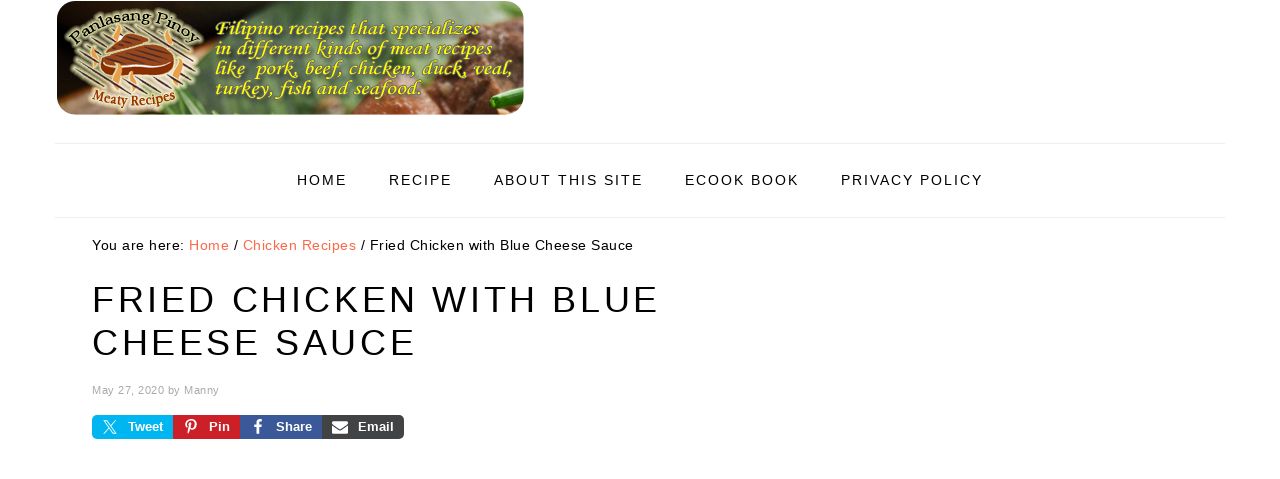

--- FILE ---
content_type: text/html; charset=UTF-8
request_url: https://www.panlasangpinoymeatrecipes.com/fried-chicken-blue-cheese-sauce.htm
body_size: 20075
content:
<!DOCTYPE html><html dir="ltr" lang="en-US" prefix="og: https://ogp.me/ns#"><head ><meta charset="UTF-8" /><script>if(navigator.userAgent.match(/MSIE|Internet Explorer/i)||navigator.userAgent.match(/Trident\/7\..*?rv:11/i)){var href=document.location.href;if(!href.match(/[?&]nowprocket/)){if(href.indexOf("?")==-1){if(href.indexOf("#")==-1){document.location.href=href+"?nowprocket=1"}else{document.location.href=href.replace("#","?nowprocket=1#")}}else{if(href.indexOf("#")==-1){document.location.href=href+"&nowprocket=1"}else{document.location.href=href.replace("#","&nowprocket=1#")}}}}</script><script>class RocketLazyLoadScripts{constructor(){this.triggerEvents=["keydown","mousedown","mousemove","touchmove","touchstart","touchend","wheel"],this.userEventHandler=this._triggerListener.bind(this),this.touchStartHandler=this._onTouchStart.bind(this),this.touchMoveHandler=this._onTouchMove.bind(this),this.touchEndHandler=this._onTouchEnd.bind(this),this.clickHandler=this._onClick.bind(this),this.interceptedClicks=[],window.addEventListener("pageshow",t=>{this.persisted=t.persisted}),window.addEventListener("DOMContentLoaded",()=>{this._preconnect3rdParties()}),this.delayedScripts={normal:[],async:[],defer:[]},this.trash=[],this.allJQueries=[]}_addUserInteractionListener(t){if(document.hidden){t._triggerListener();return}this.triggerEvents.forEach(e=>window.addEventListener(e,t.userEventHandler,{passive:!0})),window.addEventListener("touchstart",t.touchStartHandler,{passive:!0}),window.addEventListener("mousedown",t.touchStartHandler),document.addEventListener("visibilitychange",t.userEventHandler)}_removeUserInteractionListener(){this.triggerEvents.forEach(t=>window.removeEventListener(t,this.userEventHandler,{passive:!0})),document.removeEventListener("visibilitychange",this.userEventHandler)}_onTouchStart(t){"HTML"!==t.target.tagName&&(window.addEventListener("touchend",this.touchEndHandler),window.addEventListener("mouseup",this.touchEndHandler),window.addEventListener("touchmove",this.touchMoveHandler,{passive:!0}),window.addEventListener("mousemove",this.touchMoveHandler),t.target.addEventListener("click",this.clickHandler),this._renameDOMAttribute(t.target,"onclick","rocket-onclick"),this._pendingClickStarted())}_onTouchMove(t){window.removeEventListener("touchend",this.touchEndHandler),window.removeEventListener("mouseup",this.touchEndHandler),window.removeEventListener("touchmove",this.touchMoveHandler,{passive:!0}),window.removeEventListener("mousemove",this.touchMoveHandler),t.target.removeEventListener("click",this.clickHandler),this._renameDOMAttribute(t.target,"rocket-onclick","onclick"),this._pendingClickFinished()}_onTouchEnd(t){window.removeEventListener("touchend",this.touchEndHandler),window.removeEventListener("mouseup",this.touchEndHandler),window.removeEventListener("touchmove",this.touchMoveHandler,{passive:!0}),window.removeEventListener("mousemove",this.touchMoveHandler)}_onClick(t){t.target.removeEventListener("click",this.clickHandler),this._renameDOMAttribute(t.target,"rocket-onclick","onclick"),this.interceptedClicks.push(t),t.preventDefault(),t.stopPropagation(),t.stopImmediatePropagation(),this._pendingClickFinished()}_replayClicks(){window.removeEventListener("touchstart",this.touchStartHandler,{passive:!0}),window.removeEventListener("mousedown",this.touchStartHandler),this.interceptedClicks.forEach(t=>{t.target.dispatchEvent(new MouseEvent("click",{view:t.view,bubbles:!0,cancelable:!0}))})}_waitForPendingClicks(){return new Promise(t=>{this._isClickPending?this._pendingClickFinished=t:t()})}_pendingClickStarted(){this._isClickPending=!0}_pendingClickFinished(){this._isClickPending=!1}_renameDOMAttribute(t,e,r){t.hasAttribute&&t.hasAttribute(e)&&(event.target.setAttribute(r,event.target.getAttribute(e)),event.target.removeAttribute(e))}_triggerListener(){this._removeUserInteractionListener(this),"loading"===document.readyState?document.addEventListener("DOMContentLoaded",this._loadEverythingNow.bind(this)):this._loadEverythingNow()}_preconnect3rdParties(){let t=[];document.querySelectorAll("script[type=rocketlazyloadscript]").forEach(e=>{if(e.hasAttribute("src")){let r=new URL(e.src).origin;r!==location.origin&&t.push({src:r,crossOrigin:e.crossOrigin||"module"===e.getAttribute("data-rocket-type")})}}),t=[...new Map(t.map(t=>[JSON.stringify(t),t])).values()],this._batchInjectResourceHints(t,"preconnect")}async _loadEverythingNow(){this.lastBreath=Date.now(),this._delayEventListeners(this),this._delayJQueryReady(this),this._handleDocumentWrite(),this._registerAllDelayedScripts(),this._preloadAllScripts(),await this._loadScriptsFromList(this.delayedScripts.normal),await this._loadScriptsFromList(this.delayedScripts.defer),await this._loadScriptsFromList(this.delayedScripts.async);try{await this._triggerDOMContentLoaded(),await this._triggerWindowLoad()}catch(t){console.error(t)}window.dispatchEvent(new Event("rocket-allScriptsLoaded")),this._waitForPendingClicks().then(()=>{this._replayClicks()}),this._emptyTrash()}_registerAllDelayedScripts(){document.querySelectorAll("script[type=rocketlazyloadscript]").forEach(t=>{t.hasAttribute("data-rocket-src")?t.hasAttribute("async")&&!1!==t.async?this.delayedScripts.async.push(t):t.hasAttribute("defer")&&!1!==t.defer||"module"===t.getAttribute("data-rocket-type")?this.delayedScripts.defer.push(t):this.delayedScripts.normal.push(t):this.delayedScripts.normal.push(t)})}async _transformScript(t){return new Promise((await this._littleBreath(),navigator.userAgent.indexOf("Firefox/")>0||""===navigator.vendor)?e=>{let r=document.createElement("script");[...t.attributes].forEach(t=>{let e=t.nodeName;"type"!==e&&("data-rocket-type"===e&&(e="type"),"data-rocket-src"===e&&(e="src"),r.setAttribute(e,t.nodeValue))}),t.text&&(r.text=t.text),r.hasAttribute("src")?(r.addEventListener("load",e),r.addEventListener("error",e)):(r.text=t.text,e());try{t.parentNode.replaceChild(r,t)}catch(i){e()}}:async e=>{function r(){t.setAttribute("data-rocket-status","failed"),e()}try{let i=t.getAttribute("data-rocket-type"),n=t.getAttribute("data-rocket-src");t.text,i?(t.type=i,t.removeAttribute("data-rocket-type")):t.removeAttribute("type"),t.addEventListener("load",function r(){t.setAttribute("data-rocket-status","executed"),e()}),t.addEventListener("error",r),n?(t.removeAttribute("data-rocket-src"),t.src=n):t.src="data:text/javascript;base64,"+window.btoa(unescape(encodeURIComponent(t.text)))}catch(s){r()}})}async _loadScriptsFromList(t){let e=t.shift();return e&&e.isConnected?(await this._transformScript(e),this._loadScriptsFromList(t)):Promise.resolve()}_preloadAllScripts(){this._batchInjectResourceHints([...this.delayedScripts.normal,...this.delayedScripts.defer,...this.delayedScripts.async],"preload")}_batchInjectResourceHints(t,e){var r=document.createDocumentFragment();t.forEach(t=>{let i=t.getAttribute&&t.getAttribute("data-rocket-src")||t.src;if(i){let n=document.createElement("link");n.href=i,n.rel=e,"preconnect"!==e&&(n.as="script"),t.getAttribute&&"module"===t.getAttribute("data-rocket-type")&&(n.crossOrigin=!0),t.crossOrigin&&(n.crossOrigin=t.crossOrigin),t.integrity&&(n.integrity=t.integrity),r.appendChild(n),this.trash.push(n)}}),document.head.appendChild(r)}_delayEventListeners(t){let e={};function r(t,r){!function t(r){!e[r]&&(e[r]={originalFunctions:{add:r.addEventListener,remove:r.removeEventListener},eventsToRewrite:[]},r.addEventListener=function(){arguments[0]=i(arguments[0]),e[r].originalFunctions.add.apply(r,arguments)},r.removeEventListener=function(){arguments[0]=i(arguments[0]),e[r].originalFunctions.remove.apply(r,arguments)});function i(t){return e[r].eventsToRewrite.indexOf(t)>=0?"rocket-"+t:t}}(t),e[t].eventsToRewrite.push(r)}function i(t,e){let r=t[e];Object.defineProperty(t,e,{get:()=>r||function(){},set(i){t["rocket"+e]=r=i}})}r(document,"DOMContentLoaded"),r(window,"DOMContentLoaded"),r(window,"load"),r(window,"pageshow"),r(document,"readystatechange"),i(document,"onreadystatechange"),i(window,"onload"),i(window,"onpageshow")}_delayJQueryReady(t){let e;function r(r){if(r&&r.fn&&!t.allJQueries.includes(r)){r.fn.ready=r.fn.init.prototype.ready=function(e){return t.domReadyFired?e.bind(document)(r):document.addEventListener("rocket-DOMContentLoaded",()=>e.bind(document)(r)),r([])};let i=r.fn.on;r.fn.on=r.fn.init.prototype.on=function(){if(this[0]===window){function t(t){return t.split(" ").map(t=>"load"===t||0===t.indexOf("load.")?"rocket-jquery-load":t).join(" ")}"string"==typeof arguments[0]||arguments[0]instanceof String?arguments[0]=t(arguments[0]):"object"==typeof arguments[0]&&Object.keys(arguments[0]).forEach(e=>{delete Object.assign(arguments[0],{[t(e)]:arguments[0][e]})[e]})}return i.apply(this,arguments),this},t.allJQueries.push(r)}e=r}r(window.jQuery),Object.defineProperty(window,"jQuery",{get:()=>e,set(t){r(t)}})}async _triggerDOMContentLoaded(){this.domReadyFired=!0,await this._littleBreath(),document.dispatchEvent(new Event("rocket-DOMContentLoaded")),await this._littleBreath(),window.dispatchEvent(new Event("rocket-DOMContentLoaded")),await this._littleBreath(),document.dispatchEvent(new Event("rocket-readystatechange")),await this._littleBreath(),document.rocketonreadystatechange&&document.rocketonreadystatechange()}async _triggerWindowLoad(){await this._littleBreath(),window.dispatchEvent(new Event("rocket-load")),await this._littleBreath(),window.rocketonload&&window.rocketonload(),await this._littleBreath(),this.allJQueries.forEach(t=>t(window).trigger("rocket-jquery-load")),await this._littleBreath();let t=new Event("rocket-pageshow");t.persisted=this.persisted,window.dispatchEvent(t),await this._littleBreath(),window.rocketonpageshow&&window.rocketonpageshow({persisted:this.persisted})}_handleDocumentWrite(){let t=new Map;document.write=document.writeln=function(e){let r=document.currentScript;r||console.error("WPRocket unable to document.write this: "+e);let i=document.createRange(),n=r.parentElement,s=t.get(r);void 0===s&&(s=r.nextSibling,t.set(r,s));let a=document.createDocumentFragment();i.setStart(a,0),a.appendChild(i.createContextualFragment(e)),n.insertBefore(a,s)}}async _littleBreath(){Date.now()-this.lastBreath>45&&(await this._requestAnimFrame(),this.lastBreath=Date.now())}async _requestAnimFrame(){return document.hidden?new Promise(t=>setTimeout(t)):new Promise(t=>requestAnimationFrame(t))}_emptyTrash(){this.trash.forEach(t=>t.remove())}static run(){let t=new RocketLazyLoadScripts;t._addUserInteractionListener(t)}}RocketLazyLoadScripts.run();</script> <meta name="viewport" content="width=device-width, initial-scale=1" /><link media="all" href="https://www.panlasangpinoymeatrecipes.com/wp-content/cache/autoptimize/css/autoptimize_f7d57048ff77443b06c28861c4d07bcd.css" rel="stylesheet"><title>Fried Chicken with Blue Cheese Sauce | Panlasang Pinoy Meaty Recipes</title><meta name="description" content="This fried chicken has cornflakes crusts and the blue cheese has a pleasing contrasts in taste and texture. If you like the taste of blue cheese, then you will love the taste of the blue cheese sauce. The creaminess balances he flavor of the fried chicken. To cook fried chicken with blue cheese sauce; In a" /><meta name="robots" content="max-snippet:-1, max-image-preview:large, max-video-preview:-1" /><meta name="author" content="Manny"/><meta name="keywords" content="blue cheese sauce,fried chicken" /><link rel="canonical" href="https://www.panlasangpinoymeatrecipes.com/fried-chicken-blue-cheese-sauce.htm" /><meta name="generator" content="All in One SEO (AIOSEO) 4.8.3.2" /><meta property="og:locale" content="en_US" /><meta property="og:site_name" content="Panlasang Pinoy Meaty Recipes | Your Filipino meat recipes website that specializes in all kinds of meat recipes like pork, beef, chicken, duck, veal or turkey" /><meta property="og:type" content="food" /><meta property="og:title" content="Fried Chicken with Blue Cheese Sauce | Panlasang Pinoy Meaty Recipes" /><meta property="og:description" content="This fried chicken has cornflakes crusts and the blue cheese has a pleasing contrasts in taste and texture. If you like the taste of blue cheese, then you will love the taste of the blue cheese sauce. The creaminess balances he flavor of the fried chicken. To cook fried chicken with blue cheese sauce; In a" /><meta property="og:url" content="https://www.panlasangpinoymeatrecipes.com/fried-chicken-blue-cheese-sauce.htm" /><meta property="og:image" content="https://www.panlasangpinoymeatrecipes.com/wp-content/uploads/fried_chicken_blue_cheese.jpg" /><meta property="og:image:secure_url" content="https://www.panlasangpinoymeatrecipes.com/wp-content/uploads/fried_chicken_blue_cheese.jpg" /><meta property="og:image:width" content="500" /><meta property="og:image:height" content="375" /><meta name="twitter:card" content="summary" /><meta name="twitter:site" content="@MeatyRecipes" /><meta name="twitter:title" content="Fried Chicken with Blue Cheese Sauce | Panlasang Pinoy Meaty Recipes" /><meta name="twitter:description" content="This fried chicken has cornflakes crusts and the blue cheese has a pleasing contrasts in taste and texture. If you like the taste of blue cheese, then you will love the taste of the blue cheese sauce. The creaminess balances he flavor of the fried chicken. To cook fried chicken with blue cheese sauce; In a" /><meta name="twitter:creator" content="@MeatyRecipes" /><meta name="twitter:image" content="https://www.panlasangpinoymeatrecipes.com/wp-content/uploads/fried_chicken_blue_cheese.jpg" /> <script type="application/ld+json" class="aioseo-schema">{"@context":"https:\/\/schema.org","@graph":[{"@type":"Article","@id":"https:\/\/www.panlasangpinoymeatrecipes.com\/fried-chicken-blue-cheese-sauce.htm#article","name":"Fried Chicken with Blue Cheese Sauce | Panlasang Pinoy Meaty Recipes","headline":"Fried Chicken with Blue Cheese Sauce","author":{"@id":"https:\/\/www.panlasangpinoymeatrecipes.com\/author\/admin#author"},"publisher":{"@id":"https:\/\/www.panlasangpinoymeatrecipes.com\/#organization"},"image":{"@type":"ImageObject","url":"https:\/\/www.panlasangpinoymeatrecipes.com\/wp-content\/uploads\/fried_chicken_blue_cheese.jpg","width":500,"height":375,"caption":"Fried Chicken with Blue Cheese Sauce"},"datePublished":"2020-05-27T03:25:14-07:00","dateModified":"2020-05-27T07:29:15-07:00","inLanguage":"en-US","mainEntityOfPage":{"@id":"https:\/\/www.panlasangpinoymeatrecipes.com\/fried-chicken-blue-cheese-sauce.htm#webpage"},"isPartOf":{"@id":"https:\/\/www.panlasangpinoymeatrecipes.com\/fried-chicken-blue-cheese-sauce.htm#webpage"},"articleSection":"Chicken Recipes, blue cheese sauce, fried chicken"},{"@type":"BreadcrumbList","@id":"https:\/\/www.panlasangpinoymeatrecipes.com\/fried-chicken-blue-cheese-sauce.htm#breadcrumblist","itemListElement":[{"@type":"ListItem","@id":"https:\/\/www.panlasangpinoymeatrecipes.com#listItem","position":1,"name":"Home","item":"https:\/\/www.panlasangpinoymeatrecipes.com","nextItem":{"@type":"ListItem","@id":"https:\/\/www.panlasangpinoymeatrecipes.com\/category\/chicken-recipes#listItem","name":"Chicken Recipes"}},{"@type":"ListItem","@id":"https:\/\/www.panlasangpinoymeatrecipes.com\/category\/chicken-recipes#listItem","position":2,"name":"Chicken Recipes","item":"https:\/\/www.panlasangpinoymeatrecipes.com\/category\/chicken-recipes","nextItem":{"@type":"ListItem","@id":"https:\/\/www.panlasangpinoymeatrecipes.com\/fried-chicken-blue-cheese-sauce.htm#listItem","name":"Fried Chicken with Blue Cheese Sauce"},"previousItem":{"@type":"ListItem","@id":"https:\/\/www.panlasangpinoymeatrecipes.com#listItem","name":"Home"}},{"@type":"ListItem","@id":"https:\/\/www.panlasangpinoymeatrecipes.com\/fried-chicken-blue-cheese-sauce.htm#listItem","position":3,"name":"Fried Chicken with Blue Cheese Sauce","previousItem":{"@type":"ListItem","@id":"https:\/\/www.panlasangpinoymeatrecipes.com\/category\/chicken-recipes#listItem","name":"Chicken Recipes"}}]},{"@type":"Organization","@id":"https:\/\/www.panlasangpinoymeatrecipes.com\/#organization","name":"Panlasang Pinoy Meaty Recipes","description":"Your Filipino meat recipes website that specializes in all kinds of meat recipes like pork, beef, chicken, duck, veal or turkey","url":"https:\/\/www.panlasangpinoymeatrecipes.com\/","logo":{"@type":"ImageObject","url":"https:\/\/www.panlasangpinoymeatrecipes.com\/wp-content\/uploads\/panlasa_meaty_logo_android_apps_02.png","@id":"https:\/\/www.panlasangpinoymeatrecipes.com\/fried-chicken-blue-cheese-sauce.htm\/#organizationLogo","width":512,"height":512},"image":{"@id":"https:\/\/www.panlasangpinoymeatrecipes.com\/fried-chicken-blue-cheese-sauce.htm\/#organizationLogo"},"sameAs":["https:\/\/www.facebook.com\/PanlasangPinoyMeatyRecipes","https:\/\/twitter.com\/MeatyRecipes","https:\/\/www.instagram.com\/meatyrecipes\/","https:\/\/www.pinterest.ph\/meatyrecipes\/","https:\/\/www.youtube.com\/channel\/UCHg3CNyMqNgjft6Bmv7kXQQ"]},{"@type":"Person","@id":"https:\/\/www.panlasangpinoymeatrecipes.com\/author\/admin#author","url":"https:\/\/www.panlasangpinoymeatrecipes.com\/author\/admin","name":"Manny","image":{"@type":"ImageObject","@id":"https:\/\/www.panlasangpinoymeatrecipes.com\/fried-chicken-blue-cheese-sauce.htm#authorImage","url":"https:\/\/secure.gravatar.com\/avatar\/880280c5396662f38153fd3a0550e899f58fb1256e949b18a8e296f28dcec466?s=96&d=retro&r=g","width":96,"height":96,"caption":"Manny"}},{"@type":"WebPage","@id":"https:\/\/www.panlasangpinoymeatrecipes.com\/fried-chicken-blue-cheese-sauce.htm#webpage","url":"https:\/\/www.panlasangpinoymeatrecipes.com\/fried-chicken-blue-cheese-sauce.htm","name":"Fried Chicken with Blue Cheese Sauce | Panlasang Pinoy Meaty Recipes","description":"This fried chicken has cornflakes crusts and the blue cheese has a pleasing contrasts in taste and texture. If you like the taste of blue cheese, then you will love the taste of the blue cheese sauce. The creaminess balances he flavor of the fried chicken. To cook fried chicken with blue cheese sauce; In a","inLanguage":"en-US","isPartOf":{"@id":"https:\/\/www.panlasangpinoymeatrecipes.com\/#website"},"breadcrumb":{"@id":"https:\/\/www.panlasangpinoymeatrecipes.com\/fried-chicken-blue-cheese-sauce.htm#breadcrumblist"},"author":{"@id":"https:\/\/www.panlasangpinoymeatrecipes.com\/author\/admin#author"},"creator":{"@id":"https:\/\/www.panlasangpinoymeatrecipes.com\/author\/admin#author"},"image":{"@type":"ImageObject","url":"https:\/\/www.panlasangpinoymeatrecipes.com\/wp-content\/uploads\/fried_chicken_blue_cheese.jpg","@id":"https:\/\/www.panlasangpinoymeatrecipes.com\/fried-chicken-blue-cheese-sauce.htm\/#mainImage","width":500,"height":375,"caption":"Fried Chicken with Blue Cheese Sauce"},"primaryImageOfPage":{"@id":"https:\/\/www.panlasangpinoymeatrecipes.com\/fried-chicken-blue-cheese-sauce.htm#mainImage"},"datePublished":"2020-05-27T03:25:14-07:00","dateModified":"2020-05-27T07:29:15-07:00"},{"@type":"WebSite","@id":"https:\/\/www.panlasangpinoymeatrecipes.com\/#website","url":"https:\/\/www.panlasangpinoymeatrecipes.com\/","name":"Panlasang Pinoy Meaty Recipes","description":"Your Filipino meat recipes website that specializes in all kinds of meat recipes like pork, beef, chicken, duck, veal or turkey","inLanguage":"en-US","publisher":{"@id":"https:\/\/www.panlasangpinoymeatrecipes.com\/#organization"}}]}</script>  <script type="application/ld+json">{"@context":"http:\/\/schema.org\/","@type":"Recipe","name":"How to Cook Fried Chicken with Blue Cheese Sauce","author":{"@type":"Person","name":"Manny"},"description":"This fried chicken has cornflakes crusts and the blue cheese has a pleasing contrasts in taste and texture.","datePublished":"2020-05-27T03:25:14+00:00","image":["https:\/\/www.panlasangpinoymeatrecipes.com\/wp-content\/uploads\/fried_chicken_blue_cheese.jpg"],"recipeYield":["6","6 servings"],"prepTime":"PT10M","cookTime":"PT30M","totalTime":"PT40M","recipeIngredient":["1 kilo chicken (cut into serving pieces)","1 tsp. salt","1\/2 tsp. pepper","3 Tbsp. calamansi juice","1 tsp. Tabasco sauce","3 Tbsp honey mustard","1 cup all-purpose flour","1 cup fresh milk","1 cup crushed cornflakes","Cooking oil for deep frying","1\/2 cup plain yoghurt","1\/4 cup mayonaise","1  wedge blue cheese (crumbled)","1 tsp. lemon juice","1 tsp. minced garlic","Salt and pepper"],"recipeInstructions":[{"@type":"HowToSection","name":"How to cook Fried Chicken with Blue Cheese Sauce:","itemListElement":[{"@type":"HowToStep","text":"In a mixing bowl, combine salt, pepper, calamansi juice, Tabasco sauce, and honey mustard.","name":"In a mixing bowl, combine salt, pepper, calamansi juice, Tabasco sauce, and honey mustard.","url":"https:\/\/www.panlasangpinoymeatrecipes.com\/fried-chicken-blue-cheese-sauce.htm#wprm-recipe-19784-step-0-0"},{"@type":"HowToStep","text":"Mix thoroughly. Add chicken and marinate overnight.","name":"Mix thoroughly. Add chicken and marinate overnight.","url":"https:\/\/www.panlasangpinoymeatrecipes.com\/fried-chicken-blue-cheese-sauce.htm#wprm-recipe-19784-step-0-1"},{"@type":"HowToStep","text":"Drain chicken from the marinade. Dredge chicken pieces in flour.","name":"Drain chicken from the marinade. Dredge chicken pieces in flour.","url":"https:\/\/www.panlasangpinoymeatrecipes.com\/fried-chicken-blue-cheese-sauce.htm#wprm-recipe-19784-step-0-2"},{"@type":"HowToStep","text":"Dip in fresh milk then roll in cornflakes. Refrigerate about 10 minutes.","name":"Dip in fresh milk then roll in cornflakes. Refrigerate about 10 minutes.","url":"https:\/\/www.panlasangpinoymeatrecipes.com\/fried-chicken-blue-cheese-sauce.htm#wprm-recipe-19784-step-0-3"},{"@type":"HowToStep","text":"In a deep fryer, heat 1 1\/2 inches cooking oil.","name":"In a deep fryer, heat 1 1\/2 inches cooking oil.","url":"https:\/\/www.panlasangpinoymeatrecipes.com\/fried-chicken-blue-cheese-sauce.htm#wprm-recipe-19784-step-0-4"},{"@type":"HowToStep","text":"Fry chicken until fully cooked and golden on all sides, turning once.","name":"Fry chicken until fully cooked and golden on all sides, turning once.","url":"https:\/\/www.panlasangpinoymeatrecipes.com\/fried-chicken-blue-cheese-sauce.htm#wprm-recipe-19784-step-0-5"},{"@type":"HowToStep","text":"Drain chicken on paper towels. Set aside.","name":"Drain chicken on paper towels. Set aside.","url":"https:\/\/www.panlasangpinoymeatrecipes.com\/fried-chicken-blue-cheese-sauce.htm#wprm-recipe-19784-step-0-6"},{"@type":"HowToStep","text":"To make the blue cheese sauce: In a bowl, combine all sauce ingredients. Mix well.","name":"To make the blue cheese sauce: In a bowl, combine all sauce ingredients. Mix well.","url":"https:\/\/www.panlasangpinoymeatrecipes.com\/fried-chicken-blue-cheese-sauce.htm#wprm-recipe-19784-step-0-7"},{"@type":"HowToStep","text":"Chill. Serve with fried chicken.","name":"Chill. Serve with fried chicken.","url":"https:\/\/www.panlasangpinoymeatrecipes.com\/fried-chicken-blue-cheese-sauce.htm#wprm-recipe-19784-step-0-8"}]}],"recipeCategory":["Chicken Recipe"],"recipeCuisine":["Filipino"],"keywords":"blue cheese sauce, fried chicken","nutrition":{"@type":"NutritionInformation","calories":"360 kcal","servingSize":"1 serving"}}</script><link rel="alternate" type="application/rss+xml" title="Panlasang Pinoy Meaty Recipes &raquo; Feed" href="https://www.panlasangpinoymeatrecipes.com/feed" /><link rel="alternate" type="application/rss+xml" title="Panlasang Pinoy Meaty Recipes &raquo; Comments Feed" href="https://www.panlasangpinoymeatrecipes.com/comments/feed" /><link rel="alternate" title="oEmbed (JSON)" type="application/json+oembed" href="https://www.panlasangpinoymeatrecipes.com/wp-json/oembed/1.0/embed?url=https%3A%2F%2Fwww.panlasangpinoymeatrecipes.com%2Ffried-chicken-blue-cheese-sauce.htm" /><link rel="alternate" title="oEmbed (XML)" type="text/xml+oembed" href="https://www.panlasangpinoymeatrecipes.com/wp-json/oembed/1.0/embed?url=https%3A%2F%2Fwww.panlasangpinoymeatrecipes.com%2Ffried-chicken-blue-cheese-sauce.htm&#038;format=xml" /> <script type="rocketlazyloadscript">(()=>{"use strict";const e=[400,500,600,700,800,900],t=e=>`wprm-min-${e}`,n=e=>`wprm-max-${e}`,s=new Set,o="ResizeObserver"in window,r=o?new ResizeObserver((e=>{for(const t of e)c(t.target)})):null,i=.5/(window.devicePixelRatio||1);function c(s){const o=s.getBoundingClientRect().width||0;for(let r=0;r<e.length;r++){const c=e[r],a=o<=c+i;o>c+i?s.classList.add(t(c)):s.classList.remove(t(c)),a?s.classList.add(n(c)):s.classList.remove(n(c))}}function a(e){s.has(e)||(s.add(e),r&&r.observe(e),c(e))}!function(e=document){e.querySelectorAll(".wprm-recipe").forEach(a)}();if(new MutationObserver((e=>{for(const t of e)for(const e of t.addedNodes)e instanceof Element&&(e.matches?.(".wprm-recipe")&&a(e),e.querySelectorAll?.(".wprm-recipe").forEach(a))})).observe(document.documentElement,{childList:!0,subtree:!0}),!o){let e=0;addEventListener("resize",(()=>{e&&cancelAnimationFrame(e),e=requestAnimationFrame((()=>s.forEach(c)))}),{passive:!0})}})();</script><!--noptimize--><script id="panla-ready">
			window.advanced_ads_ready=function(e,a){a=a||"complete";var d=function(e){return"interactive"===a?"loading"!==e:"complete"===e};d(document.readyState)?e():document.addEventListener("readystatechange",(function(a){d(a.target.readyState)&&e()}),{once:"interactive"===a})},window.advanced_ads_ready_queue=window.advanced_ads_ready_queue||[];		</script>
		<!--/noptimize--> <script type="text/javascript" src="https://www.panlasangpinoymeatrecipes.com/wp-includes/js/jquery/jquery.min.js?ver=3.7.1" id="jquery-core-js" defer></script> <script type="text/javascript" src="https://www.panlasangpinoymeatrecipes.com/wp-includes/js/jquery/jquery-migrate.min.js?ver=3.4.1" id="jquery-migrate-js" defer></script> <link rel="https://api.w.org/" href="https://www.panlasangpinoymeatrecipes.com/wp-json/" /><link rel="alternate" title="JSON" type="application/json" href="https://www.panlasangpinoymeatrecipes.com/wp-json/wp/v2/posts/4486" /><link rel="EditURI" type="application/rsd+xml" title="RSD" href="https://www.panlasangpinoymeatrecipes.com/xmlrpc.php?rsd" /><meta name="generator" content="WordPress 6.9" /><link rel='shortlink' href='https://www.panlasangpinoymeatrecipes.com/?p=4486' /><link rel="pingback" href="https://www.panlasangpinoymeatrecipes.com/xmlrpc.php" />  <script type="rocketlazyloadscript" async data-rocket-src="https://www.googletagmanager.com/gtag/js?id=G-QDX4MJ7SD4"></script> <script type="rocketlazyloadscript">window.dataLayer = window.dataLayer || [];
  function gtag(){dataLayer.push(arguments);}
  gtag('js', new Date());

  gtag('config', 'G-QDX4MJ7SD4');</script> <script data-cfasync='false'  src='//monu.delivery/site/9/b/d7dd45-5714-4ae0-885b-6aab310f528d.js' type='text/javascript' defer></script><link rel="icon" href="https://www.panlasangpinoymeatrecipes.com/wp-content/uploads/cropped-panlasa_meaty_logo_blog-32x32.jpg" sizes="32x32" /><link rel="icon" href="https://www.panlasangpinoymeatrecipes.com/wp-content/uploads/cropped-panlasa_meaty_logo_blog-192x192.jpg" sizes="192x192" /><link rel="apple-touch-icon" href="https://www.panlasangpinoymeatrecipes.com/wp-content/uploads/cropped-panlasa_meaty_logo_blog-180x180.jpg" /><meta name="msapplication-TileImage" content="https://www.panlasangpinoymeatrecipes.com/wp-content/uploads/cropped-panlasa_meaty_logo_blog-270x270.jpg" /> <noscript><style id="rocket-lazyload-nojs-css">.rll-youtube-player, [data-lazy-src]{display:none !important;}</style></noscript></head><body class="wp-singular post-template-default single single-post postid-4486 single-format-standard wp-custom-logo wp-theme-genesis wp-child-theme-foodiepro custom-header header-image header-full-width content-sidebar genesis-breadcrumbs-visible genesis-footer-widgets-hidden foodie-pro aa-prefix-panla-" itemscope itemtype="https://schema.org/WebPage"><div class="site-container"><ul class="genesis-skip-link"><li><a href="#genesis-nav-primary" class="screen-reader-shortcut"> Skip to primary navigation</a></li><li><a href="#genesis-content" class="screen-reader-shortcut"> Skip to main content</a></li><li><a href="#genesis-sidebar-primary" class="screen-reader-shortcut"> Skip to primary sidebar</a></li></ul><header class="site-header" itemscope itemtype="https://schema.org/WPHeader"><div class="wrap"><div class="title-area"><p class="site-title" itemprop="headline"><a href="https://www.panlasangpinoymeatrecipes.com/" title="Panlasang Pinoy Meaty Recipes" ><img width="470" height="116" src="data:image/svg+xml,%3Csvg%20xmlns='http://www.w3.org/2000/svg'%20viewBox='0%200%20470%20116'%3E%3C/svg%3E" title="Panlasang Pinoy Meaty Recipes" alt="Panlasang Pinoy Meaty Recipes"  data-pin-nopin="true" data-lazy-src="https://www.panlasangpinoymeatrecipes.com/wp-content/uploads/cropped-panlasangpinoymeaty_logo2d.png" /><noscript><img width="470" height="116" src="https://www.panlasangpinoymeatrecipes.com/wp-content/uploads/cropped-panlasangpinoymeaty_logo2d.png" title="Panlasang Pinoy Meaty Recipes" alt="Panlasang Pinoy Meaty Recipes"  data-pin-nopin="true" /></noscript></a></p></div></div></header><nav class="nav-primary" aria-label="Main" itemscope itemtype="https://schema.org/SiteNavigationElement" id="genesis-nav-primary"><div class="wrap"><ul id="menu-page-menu" class="menu genesis-nav-menu menu-primary"><li id="menu-item-6081" class="menu-item menu-item-type-custom menu-item-object-custom menu-item-home menu-item-6081"><a href="//www.panlasangpinoymeatrecipes.com/" itemprop="url"><span itemprop="name">Home</span></a></li><li id="menu-item-21713" class="menu-item menu-item-type-post_type menu-item-object-page menu-item-21713"><a href="https://www.panlasangpinoymeatrecipes.com/recipe-index" itemprop="url"><span itemprop="name">Recipe</span></a></li><li id="menu-item-6059" class="menu-item menu-item-type-post_type menu-item-object-page menu-item-6059"><a href="https://www.panlasangpinoymeatrecipes.com/about-this-site" itemprop="url"><span itemprop="name">About This Site</span></a></li><li id="menu-item-7587" class="menu-item menu-item-type-post_type menu-item-object-page menu-item-7587"><a href="https://www.panlasangpinoymeatrecipes.com/meaty-recipes-mini-ecook-book" itemprop="url"><span itemprop="name">eCook Book</span></a></li><li id="menu-item-8957" class="menu-item menu-item-type-custom menu-item-object-custom menu-item-8957"><a href="//www.panlasangpinoymeatrecipes.com/privacy-policy" itemprop="url"><span itemprop="name">Privacy Policy</span></a></li><li id="foodie-search" class="foodie-search menu-item"></li></ul></div></nav><div class="site-inner"><div class="content-sidebar-wrap"><main class="content" id="genesis-content"><div class="breadcrumb" itemscope itemtype="https://schema.org/BreadcrumbList">You are here: <span class="breadcrumb-link-wrap" itemprop="itemListElement" itemscope itemtype="https://schema.org/ListItem"><a class="breadcrumb-link" href="https://www.panlasangpinoymeatrecipes.com/" itemprop="item"><span class="breadcrumb-link-text-wrap" itemprop="name">Home</span></a><meta itemprop="position" content="1"></span> <span aria-label="breadcrumb separator">/</span> <span class="breadcrumb-link-wrap" itemprop="itemListElement" itemscope itemtype="https://schema.org/ListItem"><a class="breadcrumb-link" href="https://www.panlasangpinoymeatrecipes.com/category/chicken-recipes" itemprop="item"><span class="breadcrumb-link-text-wrap" itemprop="name">Chicken Recipes</span></a><meta itemprop="position" content="2"></span> <span aria-label="breadcrumb separator">/</span> Fried Chicken with Blue Cheese Sauce</div><article class="post-4486 post type-post status-publish format-standard has-post-thumbnail category-chicken-recipes tag-blue-cheese-sauce tag-fried-chicken entry" aria-label="Fried Chicken with Blue Cheese Sauce" itemscope itemtype="https://schema.org/CreativeWork"><header class="entry-header"><h1 class="entry-title" itemprop="headline">Fried Chicken with Blue Cheese Sauce</h1><p class="entry-meta"><time class="entry-time" itemprop="datePublished" datetime="2020-05-27T03:25:14-07:00">May 27, 2020</time> by <span class="entry-author" itemprop="author" itemscope itemtype="https://schema.org/Person"><span class="entry-author-name" itemprop="name">Manny</span></span></p><div class="shared-counts-wrap before_content style-bar"><a href="https://twitter.com/share?url=https://www.panlasangpinoymeatrecipes.com/fried-chicken-blue-cheese-sauce.htm&#038;text=Fried%20Chicken%20with%20Blue%20Cheese%20Sauce" title="Share on Twitter"  target="_blank"  rel="nofollow noopener noreferrer"  class="shared-counts-button twitter shared-counts-no-count" data-postid="4486" data-social-network="Twitter" data-social-action="Tweet" data-social-target="https://www.panlasangpinoymeatrecipes.com/fried-chicken-blue-cheese-sauce.htm"><span class="shared-counts-icon-label"><span class="shared-counts-icon"><svg viewBox="0 0 24 24" xmlns="http://www.w3.org/2000/svg"><path d="M13.8944 10.4695L21.3345 2H19.5716L13.1085 9.35244L7.95022 2H1.99936L9.80147 13.1192L1.99936 22H3.76218L10.5832 14.2338L16.0318 22H21.9827L13.8944 10.4695ZM11.4792 13.2168L10.6875 12.1089L4.39789 3.30146H7.10594L12.1833 10.412L12.9717 11.5199L19.5708 20.7619H16.8628L11.4792 13.2168Z" /></svg></span><span class="shared-counts-label">Tweet</span></span></a><a href="https://pinterest.com/pin/create/button/?url=https://www.panlasangpinoymeatrecipes.com/fried-chicken-blue-cheese-sauce.htm&#038;media=https://www.panlasangpinoymeatrecipes.com/wp-content/uploads/fried_chicken_blue_cheese.jpg&#038;description=Fried%20Chicken%20with%20Blue%20Cheese%20Sauce" title="Share on Pinterest"  target="_blank"  rel="nofollow noopener noreferrer"  class="shared-counts-button pinterest shared-counts-no-count" data-postid="4486" data-pin-do="none" data-social-network="Pinterest" data-social-action="Pin" data-social-target="https://www.panlasangpinoymeatrecipes.com/fried-chicken-blue-cheese-sauce.htm"><span class="shared-counts-icon-label"><span class="shared-counts-icon"><svg version="1.1" xmlns="http://www.w3.org/2000/svg" width="22.84375" height="32" viewBox="0 0 731 1024"><path d="M0 341.143q0-61.714 21.429-116.286t59.143-95.143 86.857-70.286 105.714-44.571 115.429-14.857q90.286 0 168 38t126.286 110.571 48.571 164q0 54.857-10.857 107.429t-34.286 101.143-57.143 85.429-82.857 58.857-108 22q-38.857 0-77.143-18.286t-54.857-50.286q-5.714 22.286-16 64.286t-13.429 54.286-11.714 40.571-14.857 40.571-18.286 35.714-26.286 44.286-35.429 49.429l-8 2.857-5.143-5.714q-8.571-89.714-8.571-107.429 0-52.571 12.286-118t38-164.286 29.714-116q-18.286-37.143-18.286-96.571 0-47.429 29.714-89.143t75.429-41.714q34.857 0 54.286 23.143t19.429 58.571q0 37.714-25.143 109.143t-25.143 106.857q0 36 25.714 59.714t62.286 23.714q31.429 0 58.286-14.286t44.857-38.857 32-54.286 21.714-63.143 11.429-63.429 3.714-56.857q0-98.857-62.571-154t-163.143-55.143q-114.286 0-190.857 74t-76.571 187.714q0 25.143 7.143 48.571t15.429 37.143 15.429 26 7.143 17.429q0 16-8.571 41.714t-21.143 25.714q-1.143 0-9.714-1.714-29.143-8.571-51.714-32t-34.857-54-18.571-61.714-6.286-60.857z"></path></svg></span><span class="shared-counts-label">Pin</span></span></a><a href="https://www.facebook.com/sharer/sharer.php?u=https://www.panlasangpinoymeatrecipes.com/fried-chicken-blue-cheese-sauce.htm&#038;display=popup&#038;ref=plugin&#038;src=share_button" title="Share on Facebook"  target="_blank"  rel="nofollow noopener noreferrer"  class="shared-counts-button facebook_shares shared-counts-no-count" data-postid="4486" data-social-network="Facebook" data-social-action="Share" data-social-target="https://www.panlasangpinoymeatrecipes.com/fried-chicken-blue-cheese-sauce.htm"><span class="shared-counts-icon-label"><span class="shared-counts-icon"><svg version="1.1" xmlns="http://www.w3.org/2000/svg" width="18.8125" height="32" viewBox="0 0 602 1024"><path d="M548 6.857v150.857h-89.714q-49.143 0-66.286 20.571t-17.143 61.714v108h167.429l-22.286 169.143h-145.143v433.714h-174.857v-433.714h-145.714v-169.143h145.714v-124.571q0-106.286 59.429-164.857t158.286-58.571q84 0 130.286 6.857z"></path></svg></span><span class="shared-counts-label">Share</span></span></a><a href="/cdn-cgi/l/email-protection#[base64]" title="Share via Email" class="shared-counts-button email no-scroll shared-counts-no-count" data-postid="4486" data-social-network="Email" data-social-action="Emailed" data-social-target="https://www.panlasangpinoymeatrecipes.com/fried-chicken-blue-cheese-sauce.htm"><span class="shared-counts-icon-label"><span class="shared-counts-icon"><svg version="1.1" xmlns="http://www.w3.org/2000/svg" width="32" height="32" viewBox="0 0 1024 1024"><path d="M1024 405.714v453.714q0 37.714-26.857 64.571t-64.571 26.857h-841.143q-37.714 0-64.571-26.857t-26.857-64.571v-453.714q25.143 28 57.714 49.714 206.857 140.571 284 197.143 32.571 24 52.857 37.429t54 27.429 62.857 14h1.143q29.143 0 62.857-14t54-27.429 52.857-37.429q97.143-70.286 284.571-197.143 32.571-22.286 57.143-49.714zM1024 237.714q0 45.143-28 86.286t-69.714 70.286q-214.857 149.143-267.429 185.714-5.714 4-24.286 17.429t-30.857 21.714-29.714 18.571-32.857 15.429-28.571 5.143h-1.143q-13.143 0-28.571-5.143t-32.857-15.429-29.714-18.571-30.857-21.714-24.286-17.429q-52-36.571-149.714-104.286t-117.143-81.429q-35.429-24-66.857-66t-31.429-78q0-44.571 23.714-74.286t67.714-29.714h841.143q37.143 0 64.286 26.857t27.143 64.571z"></path></svg></span><span class="shared-counts-label">Email</span></span></a></div></header><div class="entry-content" itemprop="text"><div class="panla-before-content" id="panla-3153339443"><div class="monty2k" align="center" style="padding-bottom: 10px; padding-top: 10px;"><script data-cfasync="false" src="/cdn-cgi/scripts/5c5dd728/cloudflare-static/email-decode.min.js"></script><script async src="https://pagead2.googlesyndication.com/pagead/js/adsbygoogle.js?client=ca-pub-2971517249266573"
     crossorigin="anonymous"></script>  <ins class="adsbygoogle"
 style="display:block"
 data-ad-client="ca-pub-2971517249266573"
 data-ad-slot="5068726058"
 data-ad-format="auto"
 data-full-width-responsive="true"></ins> <script>(adsbygoogle = window.adsbygoogle || []).push({});</script></div></div><p>This fried chicken has cornflakes crusts and the blue cheese has a pleasing contrasts in taste and texture. If you like the taste of blue cheese, then you will love the taste of the blue cheese sauce. The creaminess balances he flavor of the fried chicken.</p><div class="panla-after-first-post-paragraph" style="margin-bottom: 40px;" id="panla-2398826093"><div align="center" class="monty2k" style="padding-bottom: 20px; padding-top: 10px;"><div id="google-ads-1"></div> <script type="text/javascript">adWidth = document.getElementById("google-ads-1").offsetWidth;

  google_ad_client = "ca-pub-2971517249266573";

  if ( adWidth >= 320 )

  google_ad_slot = ["8337032886", "336", "280"]; /* Large Rectangle (336 x 280) */

  else if ( adWidth >= 280 )

  google_ad_slot = ["0043564377", "300", "250"]; /* Medium Rectangle (300 x 250) */

  document.write (

  '<ins class="adsbygoogle" style="display:inline-block;width:' + google_ad_slot[1] + 

  'px;height:' + google_ad_slot[2] + 'px" data-ad-client="' + google_ad_client + 

  '" data-ad-slot="' + google_ad_slot[0] + '"></ins>'

  );

  (adsbygoogle = window.adsbygoogle || []).push({});</script> <script async src="//pagead2.googlesyndication.com/pagead/js/adsbygoogle.js"></script> </div></div><p>To cook fried chicken with blue cheese sauce; In a mixing bowl, combine salt, pepper, calamansi juice, Tabasco sauce, and honey mustard. Mix thoroughly. Add chicken and marinate overnight. Drain chicken from the marinade. Dredge chicken pieces in flour. Dip in fresh milk then roll in cornflakes. Refrigerate about 10 minutes. In a deep fryer, heat 1 1/2 inches cooking oil. Fry chicken until fully cooked and golden on all sides, turning once. Drain chicken on paper towels.</p><p>&nbsp;</p><div id="recipe"></div><div id="wprm-recipe-container-19784" class="wprm-recipe-container" data-recipe-id="19784" data-servings="6"><div class="wprm-recipe wprm-recipe-template-compact2"><div class="wprm-container-float-right"><div class="wprm-recipe-image wprm-block-image-normal"><img decoding="async" style="border-width: 0px;border-style: solid;border-color: #666666;" width="200" height="150" src="data:image/svg+xml,%3Csvg%20xmlns='http://www.w3.org/2000/svg'%20viewBox='0%200%20200%20150'%3E%3C/svg%3E" class="attachment-300x150 size-300x150" alt="Fried Chicken with Blue Cheese Sauce" data-lazy-srcset="https://www.panlasangpinoymeatrecipes.com/wp-content/uploads/fried_chicken_blue_cheese.jpg 500w, https://www.panlasangpinoymeatrecipes.com/wp-content/uploads/fried_chicken_blue_cheese-300x225.jpg 300w, https://www.panlasangpinoymeatrecipes.com/wp-content/uploads/fried_chicken_blue_cheese-213x160.jpg 213w, https://www.panlasangpinoymeatrecipes.com/wp-content/uploads/fried_chicken_blue_cheese-130x98.jpg 130w" data-lazy-sizes="(max-width: 200px) 100vw, 200px" data-lazy-src="https://www.panlasangpinoymeatrecipes.com/wp-content/uploads/fried_chicken_blue_cheese.jpg" /><noscript><img decoding="async" style="border-width: 0px;border-style: solid;border-color: #666666;" width="200" height="150" src="https://www.panlasangpinoymeatrecipes.com/wp-content/uploads/fried_chicken_blue_cheese.jpg" class="attachment-300x150 size-300x150" alt="Fried Chicken with Blue Cheese Sauce" srcset="https://www.panlasangpinoymeatrecipes.com/wp-content/uploads/fried_chicken_blue_cheese.jpg 500w, https://www.panlasangpinoymeatrecipes.com/wp-content/uploads/fried_chicken_blue_cheese-300x225.jpg 300w, https://www.panlasangpinoymeatrecipes.com/wp-content/uploads/fried_chicken_blue_cheese-213x160.jpg 213w, https://www.panlasangpinoymeatrecipes.com/wp-content/uploads/fried_chicken_blue_cheese-130x98.jpg 130w" sizes="(max-width: 200px) 100vw, 200px" /></noscript></div><div class="wprm-spacer" style="height: 5px;"></div> <a href="https://www.panlasangpinoymeatrecipes.com/wprm_print/how-to-cook-fried-chicken-with-blue-cheese-sauce" style="color: #444444;background-color: #ffffff;border-color: #777777;border-radius: 0px;padding: 5px 5px;" class="wprm-recipe-print wprm-recipe-link wprm-print-recipe-shortcode wprm-block-text-normal wprm-recipe-print-wide-button wprm-recipe-link-wide-button wprm-color-accent" data-recipe-id="19784" data-template="" target="_blank" rel="nofollow"><span class="wprm-recipe-icon wprm-recipe-print-icon"><svg xmlns="http://www.w3.org/2000/svg" xmlns:xlink="http://www.w3.org/1999/xlink" x="0px" y="0px" width="16px" height="16px" viewBox="0 0 24 24"><g ><path fill="#444444" d="M19,5.09V1c0-0.552-0.448-1-1-1H6C5.448,0,5,0.448,5,1v4.09C2.167,5.569,0,8.033,0,11v7c0,0.552,0.448,1,1,1h4v4c0,0.552,0.448,1,1,1h12c0.552,0,1-0.448,1-1v-4h4c0.552,0,1-0.448,1-1v-7C24,8.033,21.833,5.569,19,5.09z M7,2h10v3H7V2z M17,22H7v-9h10V22z M18,10c-0.552,0-1-0.448-1-1c0-0.552,0.448-1,1-1s1,0.448,1,1C19,9.552,18.552,10,18,10z"/></g></svg></span> Print Recipe</a></div><h2 class="wprm-recipe-name wprm-block-text-bold">How to Cook Fried Chicken with Blue Cheese Sauce</h2><div class="wprm-spacer" style="height: 5px;"></div><div class="wprm-recipe-summary wprm-block-text-normal"><span style="display: block;">This fried chicken has cornflakes crusts and the blue cheese has a pleasing contrasts in taste and texture. </span></div><div class="wprm-spacer"></div><div class="wprm-recipe-meta-container wprm-recipe-times-container wprm-recipe-details-container wprm-recipe-details-container-table wprm-block-text-normal wprm-recipe-table-borders-top-bottom wprm-recipe-table-borders-inside" style="border-width: 1px;border-style: solid;border-color: #777777;"><div class="wprm-recipe-block-container wprm-recipe-block-container-table wprm-block-text-normal wprm-recipe-time-container wprm-recipe-prep-time-container" style="border-width: 1px;border-style: solid;border-color: #777777;"><span class="wprm-recipe-details-label wprm-block-text-faded wprm-recipe-time-label wprm-recipe-prep-time-label">Prep Time</span><span class="wprm-recipe-time wprm-block-text-normal"><span class="wprm-recipe-details wprm-recipe-details-minutes wprm-recipe-prep_time wprm-recipe-prep_time-minutes">10<span class="sr-only screen-reader-text wprm-screen-reader-text"> minutes</span></span> <span class="wprm-recipe-details-unit wprm-recipe-details-minutes wprm-recipe-prep_time-unit wprm-recipe-prep_timeunit-minutes" aria-hidden="true">mins</span></span></div><div class="wprm-recipe-block-container wprm-recipe-block-container-table wprm-block-text-normal wprm-recipe-time-container wprm-recipe-cook-time-container" style="border-width: 1px;border-style: solid;border-color: #777777;"><span class="wprm-recipe-details-label wprm-block-text-faded wprm-recipe-time-label wprm-recipe-cook-time-label">Cook Time</span><span class="wprm-recipe-time wprm-block-text-normal"><span class="wprm-recipe-details wprm-recipe-details-minutes wprm-recipe-cook_time wprm-recipe-cook_time-minutes">30<span class="sr-only screen-reader-text wprm-screen-reader-text"> minutes</span></span> <span class="wprm-recipe-details-unit wprm-recipe-details-minutes wprm-recipe-cook_time-unit wprm-recipe-cook_timeunit-minutes" aria-hidden="true">mins</span></span></div><div class="wprm-recipe-block-container wprm-recipe-block-container-table wprm-block-text-normal wprm-recipe-time-container wprm-recipe-total-time-container" style="border-width: 1px;border-style: solid;border-color: #777777;"><span class="wprm-recipe-details-label wprm-block-text-faded wprm-recipe-time-label wprm-recipe-total-time-label">Total Time</span><span class="wprm-recipe-time wprm-block-text-normal"><span class="wprm-recipe-details wprm-recipe-details-minutes wprm-recipe-total_time wprm-recipe-total_time-minutes">40<span class="sr-only screen-reader-text wprm-screen-reader-text"> minutes</span></span> <span class="wprm-recipe-details-unit wprm-recipe-details-minutes wprm-recipe-total_time-unit wprm-recipe-total_timeunit-minutes" aria-hidden="true">mins</span></span></div></div><div class="wprm-spacer" style="height: 5px;"></div><div class="wprm-recipe-meta-container wprm-recipe-tags-container wprm-recipe-details-container wprm-recipe-details-container-inline wprm-block-text-normal"><div class="wprm-recipe-block-container wprm-recipe-block-container-inline wprm-block-text-normal wprm-recipe-tag-container wprm-recipe-course-container" style=""><span class="wprm-recipe-details-label wprm-block-text-faded wprm-recipe-tag-label wprm-recipe-course-label">Course: </span><span class="wprm-recipe-course wprm-block-text-normal">Chicken Recipe</span></div><div class="wprm-recipe-block-container wprm-recipe-block-container-inline wprm-block-text-normal wprm-recipe-tag-container wprm-recipe-cuisine-container" style=""><span class="wprm-recipe-details-label wprm-block-text-faded wprm-recipe-tag-label wprm-recipe-cuisine-label">Cuisine: </span><span class="wprm-recipe-cuisine wprm-block-text-normal">Filipino</span></div><div class="wprm-recipe-block-container wprm-recipe-block-container-inline wprm-block-text-normal wprm-recipe-tag-container wprm-recipe-keyword-container" style=""><span class="wprm-recipe-details-label wprm-block-text-faded wprm-recipe-tag-label wprm-recipe-keyword-label">Keyword: </span><span class="wprm-recipe-keyword wprm-block-text-normal">blue cheese sauce, fried chicken</span></div></div><div class="wprm-recipe-block-container wprm-recipe-block-container-inline wprm-block-text-normal wprm-recipe-servings-container" style=""><span class="wprm-recipe-details-label wprm-block-text-faded wprm-recipe-servings-label">Servings: </span><span class="wprm-recipe-servings-with-unit"><span class="wprm-recipe-servings wprm-recipe-details wprm-block-text-normal">6</span> <span class="wprm-recipe-servings-unit wprm-recipe-details-unit wprm-block-text-normal">servings</span></span></div><div class="wprm-recipe-block-container wprm-recipe-block-container-inline wprm-block-text-normal wprm-recipe-nutrition-container wprm-recipe-calories-container" style=""><span class="wprm-recipe-details-label wprm-block-text-faded wprm-recipe-nutrition-label wprm-recipe-calories-label">Calories: </span><span class="wprm-recipe-nutrition-with-unit"><span class="wprm-recipe-details wprm-recipe-nutrition wprm-recipe-calories wprm-block-text-normal">360</span><span class="wprm-recipe-details-unit wprm-recipe-nutrition-unit wprm-recipe-calories-unit wprm-block-text-normal">kcal</span></span></div><div class="wprm-recipe-block-container wprm-recipe-block-container-inline wprm-block-text-normal wprm-recipe-author-container" style=""><span class="wprm-recipe-details-label wprm-block-text-faded wprm-recipe-author-label">Author: </span><span class="wprm-recipe-details wprm-recipe-author wprm-block-text-normal">Manny</span></div><div id="recipe-19784-ingredients" class="wprm-recipe-ingredients-container wprm-recipe-19784-ingredients-container wprm-block-text-normal wprm-ingredient-style-regular wprm-recipe-images-before" data-recipe="19784" data-servings="6"><h3 class="wprm-recipe-header wprm-recipe-ingredients-header wprm-block-text-bold wprm-align-left wprm-header-decoration-none" style="">Ingredients</h3><div class="wprm-recipe-ingredient-group"><h4 class="wprm-recipe-group-name wprm-recipe-ingredient-group-name wprm-block-text-bold">For the chicken:</h4><ul class="wprm-recipe-ingredients"><li class="wprm-recipe-ingredient" style="list-style-type: disc;"><span class="wprm-recipe-ingredient-amount">1</span>&#32;<span class="wprm-recipe-ingredient-unit">kilo</span>&#32;<span class="wprm-recipe-ingredient-name">chicken</span>&#32;<span class="wprm-recipe-ingredient-notes wprm-recipe-ingredient-notes-faded">cut into serving pieces</span></li><li class="wprm-recipe-ingredient" style="list-style-type: disc;"><span class="wprm-recipe-ingredient-amount">1</span>&#32;<span class="wprm-recipe-ingredient-unit">tsp.</span>&#32;<span class="wprm-recipe-ingredient-name">salt</span></li><li class="wprm-recipe-ingredient" style="list-style-type: disc;"><span class="wprm-recipe-ingredient-amount">1/2</span>&#32;<span class="wprm-recipe-ingredient-unit">tsp.</span>&#32;<span class="wprm-recipe-ingredient-name">pepper</span></li><li class="wprm-recipe-ingredient" style="list-style-type: disc;"><span class="wprm-recipe-ingredient-amount">3</span>&#32;<span class="wprm-recipe-ingredient-unit">Tbsp.</span>&#32;<span class="wprm-recipe-ingredient-name">calamansi juice</span></li><li class="wprm-recipe-ingredient" style="list-style-type: disc;"><span class="wprm-recipe-ingredient-amount">1</span>&#32;<span class="wprm-recipe-ingredient-unit">tsp.</span>&#32;<span class="wprm-recipe-ingredient-name">Tabasco sauce</span></li><li class="wprm-recipe-ingredient" style="list-style-type: disc;"><span class="wprm-recipe-ingredient-amount">3</span>&#32;<span class="wprm-recipe-ingredient-unit">Tbsp</span>&#32;<span class="wprm-recipe-ingredient-name">honey mustard</span></li><li class="wprm-recipe-ingredient" style="list-style-type: disc;"><span class="wprm-recipe-ingredient-amount">1</span>&#32;<span class="wprm-recipe-ingredient-unit">cup</span>&#32;<span class="wprm-recipe-ingredient-name">all-purpose flour</span></li><li class="wprm-recipe-ingredient" style="list-style-type: disc;"><span class="wprm-recipe-ingredient-amount">1</span>&#32;<span class="wprm-recipe-ingredient-unit">cup</span>&#32;<span class="wprm-recipe-ingredient-name">fresh milk</span></li><li class="wprm-recipe-ingredient" style="list-style-type: disc;"><span class="wprm-recipe-ingredient-amount">1</span>&#32;<span class="wprm-recipe-ingredient-unit">cup</span>&#32;<span class="wprm-recipe-ingredient-name">crushed cornflakes</span></li><li class="wprm-recipe-ingredient" style="list-style-type: disc;"><span class="wprm-recipe-ingredient-name">Cooking oil for deep frying</span></li></ul></div><div class="wprm-recipe-ingredient-group"><h4 class="wprm-recipe-group-name wprm-recipe-ingredient-group-name wprm-block-text-bold">For the blue cheese sauce:</h4><ul class="wprm-recipe-ingredients"><li class="wprm-recipe-ingredient" style="list-style-type: disc;"><span class="wprm-recipe-ingredient-amount">1/2</span>&#32;<span class="wprm-recipe-ingredient-unit">cup</span>&#32;<span class="wprm-recipe-ingredient-name">plain yoghurt</span></li><li class="wprm-recipe-ingredient" style="list-style-type: disc;"><span class="wprm-recipe-ingredient-amount">1/4</span>&#32;<span class="wprm-recipe-ingredient-unit">cup</span>&#32;<span class="wprm-recipe-ingredient-name">mayonaise</span></li><li class="wprm-recipe-ingredient" style="list-style-type: disc;"><span class="wprm-recipe-ingredient-amount">1</span>&#32;<span class="wprm-recipe-ingredient-name">wedge blue cheese</span>&#32;<span class="wprm-recipe-ingredient-notes wprm-recipe-ingredient-notes-faded">crumbled</span></li><li class="wprm-recipe-ingredient" style="list-style-type: disc;"><span class="wprm-recipe-ingredient-amount">1</span>&#32;<span class="wprm-recipe-ingredient-unit">tsp.</span>&#32;<span class="wprm-recipe-ingredient-name">lemon juice</span></li><li class="wprm-recipe-ingredient" style="list-style-type: disc;"><span class="wprm-recipe-ingredient-amount">1</span>&#32;<span class="wprm-recipe-ingredient-unit">tsp.</span>&#32;<span class="wprm-recipe-ingredient-name">minced garlic</span></li><li class="wprm-recipe-ingredient" style="list-style-type: disc;"><span class="wprm-recipe-ingredient-name">Salt and pepper</span></li></ul></div></div><div style="margin-bottom: 30px;margin-left: auto;margin-right: auto;text-align: center;" id="panla-1134698309"><div align="center" id="ad-mobile-250" class="monty2k" style="padding-bottom: 5px; padding-top: 15px;"> <script async src="//pagead2.googlesyndication.com/pagead/js/adsbygoogle.js"></script>  <ins class="adsbygoogle mobile_ads"
 style="display:inline-block;width:300px;height:250px"
 data-ad-client="ca-pub-2971517249266573"
 data-ad-slot="5701554788"></ins> <script>(adsbygoogle = window.adsbygoogle || []).push({});</script> </div></div><div id="recipe-19784-instructions" class="wprm-recipe-instructions-container wprm-recipe-19784-instructions-container wprm-block-text-normal" data-recipe="19784"><h3 class="wprm-recipe-header wprm-recipe-instructions-header wprm-block-text-bold wprm-align-left wprm-header-decoration-none" style="">Instructions</h3><div class="wprm-recipe-instruction-group"><h4 class="wprm-recipe-group-name wprm-recipe-instruction-group-name wprm-block-text-bold">How to cook Fried Chicken with Blue Cheese Sauce:</h4><ul class="wprm-recipe-instructions"><li id="wprm-recipe-19784-step-0-0" class="wprm-recipe-instruction" style="list-style-type: decimal;"><div class="wprm-recipe-instruction-text" style="margin-bottom: 5px;">In a mixing bowl, combine salt, pepper, calamansi juice, Tabasco sauce, and honey mustard.</div></li><li id="wprm-recipe-19784-step-0-1" class="wprm-recipe-instruction" style="list-style-type: decimal;"><div class="wprm-recipe-instruction-text" style="margin-bottom: 5px;">Mix thoroughly. Add chicken and marinate overnight.</div></li><li id="wprm-recipe-19784-step-0-2" class="wprm-recipe-instruction" style="list-style-type: decimal;"><div class="wprm-recipe-instruction-text" style="margin-bottom: 5px;">Drain chicken from the marinade. Dredge chicken pieces in flour.</div></li><li id="wprm-recipe-19784-step-0-3" class="wprm-recipe-instruction" style="list-style-type: decimal;"><div class="wprm-recipe-instruction-text" style="margin-bottom: 5px;">Dip in fresh milk then roll in cornflakes. Refrigerate about 10 minutes.</div></li><li id="wprm-recipe-19784-step-0-4" class="wprm-recipe-instruction" style="list-style-type: decimal;"><div class="wprm-recipe-instruction-text" style="margin-bottom: 5px;">In a deep fryer, heat 1 1/2 inches cooking oil.</div></li><li id="wprm-recipe-19784-step-0-5" class="wprm-recipe-instruction" style="list-style-type: decimal;"><div class="wprm-recipe-instruction-text" style="margin-bottom: 5px;">Fry chicken until fully cooked and golden on all sides, turning once.</div></li><li id="wprm-recipe-19784-step-0-6" class="wprm-recipe-instruction" style="list-style-type: decimal;"><div class="wprm-recipe-instruction-text" style="margin-bottom: 5px;">Drain chicken on paper towels. Set aside.</div></li><li id="wprm-recipe-19784-step-0-7" class="wprm-recipe-instruction" style="list-style-type: decimal;"><div class="wprm-recipe-instruction-text" style="margin-bottom: 5px;">To make the blue cheese sauce: In a bowl, combine all sauce ingredients. Mix well.</div></li><li id="wprm-recipe-19784-step-0-8" class="wprm-recipe-instruction" style="list-style-type: decimal;"><div class="wprm-recipe-instruction-text" style="margin-bottom: 5px;">Chill. Serve with fried chicken.</div></li></ul></div></div><div id="recipe-video"></div></div></div><p>&nbsp;</p><p><div class="panla-before-last-post-paragraph" id="panla-2957112077"><div class="monty2k" align="center" style="padding-bottom: 30px; padding-top: 0px;"> <script async src="https://pagead2.googlesyndication.com/pagead/js/adsbygoogle.js?client=ca-pub-2971517249266573"
     crossorigin="anonymous"></script>  <ins class="adsbygoogle"
 style="display:block"
 data-ad-client="ca-pub-2971517249266573"
 data-ad-slot="3392682300"
 data-ad-format="auto"
 data-full-width-responsive="true"></ins> <script>(adsbygoogle = window.adsbygoogle || []).push({});</script></div></div><img decoding="async" class="aligncenter size-full wp-image-11579" src="data:image/svg+xml,%3Csvg%20xmlns='http://www.w3.org/2000/svg'%20viewBox='0%200%20500%20375'%3E%3C/svg%3E" alt="Fried Chicken with Blue Cheese Sauce" width="500" height="375" data-lazy-srcset="https://www.panlasangpinoymeatrecipes.com/wp-content/uploads/fried_chicken_blue_cheese.jpg 500w, https://www.panlasangpinoymeatrecipes.com/wp-content/uploads/fried_chicken_blue_cheese-300x225.jpg 300w, https://www.panlasangpinoymeatrecipes.com/wp-content/uploads/fried_chicken_blue_cheese-213x160.jpg 213w, https://www.panlasangpinoymeatrecipes.com/wp-content/uploads/fried_chicken_blue_cheese-130x98.jpg 130w" data-lazy-sizes="(max-width: 500px) 100vw, 500px" data-lazy-src="https://www.panlasangpinoymeatrecipes.com/wp-content/uploads/fried_chicken_blue_cheese.jpg" /><noscript><img decoding="async" class="aligncenter size-full wp-image-11579" src="https://www.panlasangpinoymeatrecipes.com/wp-content/uploads/fried_chicken_blue_cheese.jpg" alt="Fried Chicken with Blue Cheese Sauce" width="500" height="375" srcset="https://www.panlasangpinoymeatrecipes.com/wp-content/uploads/fried_chicken_blue_cheese.jpg 500w, https://www.panlasangpinoymeatrecipes.com/wp-content/uploads/fried_chicken_blue_cheese-300x225.jpg 300w, https://www.panlasangpinoymeatrecipes.com/wp-content/uploads/fried_chicken_blue_cheese-213x160.jpg 213w, https://www.panlasangpinoymeatrecipes.com/wp-content/uploads/fried_chicken_blue_cheese-130x98.jpg 130w" sizes="(max-width: 500px) 100vw, 500px" /></noscript><div class="panla-after-last-post-paragraph-or-image" id="panla-228434751"><div align="center" style="min-width: 300px; min-height: 250px;"><div id="mmt-e691cea9-d4a7-45dd-90d1-a50fca7518d9"></div><script type="rocketlazyloadscript" data-rocket-type="text/javascript">$MMT = window.$MMT || {}; $MMT.cmd = $MMT.cmd || [];$MMT.cmd.push(function(){ $MMT.display.slots.push(["e691cea9-d4a7-45dd-90d1-a50fca7518d9"]); })</script> </div></div></p><div class="crp_related     crp-rounded-thumbs"><h3>Try Other Delicious Recipes:</h3><ul><li><a href="https://www.panlasangpinoymeatrecipes.com/chicken-inasal-ala-air-fryer.htm"     class="crp_link post-26883"><figure><img decoding="async" width="300" height="225" src="data:image/svg+xml,%3Csvg%20xmlns='http://www.w3.org/2000/svg'%20viewBox='0%200%20300%20225'%3E%3C/svg%3E" class="crp_featured crp_thumb medium" alt="Chicken Inasal ala Air Fryer Pin It!" style="" title="Chicken Inasal ala Air Fryer" data-lazy-srcset="https://www.panlasangpinoymeatrecipes.com/wp-content/uploads/chicken_inasal_airfryer-300x225.jpg 300w, https://www.panlasangpinoymeatrecipes.com/wp-content/uploads/chicken_inasal_airfryer-130x98.jpg 130w, https://www.panlasangpinoymeatrecipes.com/wp-content/uploads/chicken_inasal_airfryer.jpg 500w" data-lazy-sizes="(max-width: 300px) 100vw, 300px" data-lazy-srcset="https://www.panlasangpinoymeatrecipes.com/wp-content/uploads/chicken_inasal_airfryer-300x225.jpg 300w, https://www.panlasangpinoymeatrecipes.com/wp-content/uploads/chicken_inasal_airfryer-130x98.jpg 130w, https://www.panlasangpinoymeatrecipes.com/wp-content/uploads/chicken_inasal_airfryer.jpg 500w" data-lazy-src="https://www.panlasangpinoymeatrecipes.com/wp-content/uploads/chicken_inasal_airfryer-300x225.jpg" /><noscript><img decoding="async" width="300" height="225" src="https://www.panlasangpinoymeatrecipes.com/wp-content/uploads/chicken_inasal_airfryer-300x225.jpg" class="crp_featured crp_thumb medium" alt="Chicken Inasal ala Air Fryer Pin It!" style="" title="Chicken Inasal ala Air Fryer" srcset="https://www.panlasangpinoymeatrecipes.com/wp-content/uploads/chicken_inasal_airfryer-300x225.jpg 300w, https://www.panlasangpinoymeatrecipes.com/wp-content/uploads/chicken_inasal_airfryer-130x98.jpg 130w, https://www.panlasangpinoymeatrecipes.com/wp-content/uploads/chicken_inasal_airfryer.jpg 500w" sizes="(max-width: 300px) 100vw, 300px" srcset="https://www.panlasangpinoymeatrecipes.com/wp-content/uploads/chicken_inasal_airfryer-300x225.jpg 300w, https://www.panlasangpinoymeatrecipes.com/wp-content/uploads/chicken_inasal_airfryer-130x98.jpg 130w, https://www.panlasangpinoymeatrecipes.com/wp-content/uploads/chicken_inasal_airfryer.jpg 500w" /></noscript></figure><span class="crp_title">Chicken Inasal ala Air Fryer</span></a></li><li><a href="https://www.panlasangpinoymeatrecipes.com/butterflied-catfish.htm"     class="crp_link post-1130"><figure><img decoding="async" width="300" height="225" src="data:image/svg+xml,%3Csvg%20xmlns='http://www.w3.org/2000/svg'%20viewBox='0%200%20300%20225'%3E%3C/svg%3E" class="crp_featured crp_thumb medium" alt="Butterflied Catfish" style="" title="Butterflied Catfish" data-lazy-srcset="https://www.panlasangpinoymeatrecipes.com/wp-content/uploads/butterflied_catfish-300x225.jpg 300w, https://www.panlasangpinoymeatrecipes.com/wp-content/uploads/butterflied_catfish-213x160.jpg 213w, https://www.panlasangpinoymeatrecipes.com/wp-content/uploads/butterflied_catfish-130x98.jpg 130w, https://www.panlasangpinoymeatrecipes.com/wp-content/uploads/butterflied_catfish.jpg 500w" data-lazy-sizes="(max-width: 300px) 100vw, 300px" data-lazy-srcset="https://www.panlasangpinoymeatrecipes.com/wp-content/uploads/butterflied_catfish-300x225.jpg 300w, https://www.panlasangpinoymeatrecipes.com/wp-content/uploads/butterflied_catfish-213x160.jpg 213w, https://www.panlasangpinoymeatrecipes.com/wp-content/uploads/butterflied_catfish-130x98.jpg 130w, https://www.panlasangpinoymeatrecipes.com/wp-content/uploads/butterflied_catfish.jpg 500w" data-lazy-src="https://www.panlasangpinoymeatrecipes.com/wp-content/uploads/butterflied_catfish-300x225.jpg" /><noscript><img decoding="async" width="300" height="225" src="https://www.panlasangpinoymeatrecipes.com/wp-content/uploads/butterflied_catfish-300x225.jpg" class="crp_featured crp_thumb medium" alt="Butterflied Catfish" style="" title="Butterflied Catfish" srcset="https://www.panlasangpinoymeatrecipes.com/wp-content/uploads/butterflied_catfish-300x225.jpg 300w, https://www.panlasangpinoymeatrecipes.com/wp-content/uploads/butterflied_catfish-213x160.jpg 213w, https://www.panlasangpinoymeatrecipes.com/wp-content/uploads/butterflied_catfish-130x98.jpg 130w, https://www.panlasangpinoymeatrecipes.com/wp-content/uploads/butterflied_catfish.jpg 500w" sizes="(max-width: 300px) 100vw, 300px" srcset="https://www.panlasangpinoymeatrecipes.com/wp-content/uploads/butterflied_catfish-300x225.jpg 300w, https://www.panlasangpinoymeatrecipes.com/wp-content/uploads/butterflied_catfish-213x160.jpg 213w, https://www.panlasangpinoymeatrecipes.com/wp-content/uploads/butterflied_catfish-130x98.jpg 130w, https://www.panlasangpinoymeatrecipes.com/wp-content/uploads/butterflied_catfish.jpg 500w" /></noscript></figure><span class="crp_title">Butterflied Catfish</span></a></li><li><a href="https://www.panlasangpinoymeatrecipes.com/barbecued-pork-spareribs.htm"     class="crp_link post-25733"><figure><img decoding="async" width="300" height="225" src="data:image/svg+xml,%3Csvg%20xmlns='http://www.w3.org/2000/svg'%20viewBox='0%200%20300%20225'%3E%3C/svg%3E" class="crp_featured crp_thumb medium" alt="Barbecued Pork Ribs Pin It!" style="" title="Tender and Juicy Barbecued Pork Spareribs" data-lazy-srcset="https://www.panlasangpinoymeatrecipes.com/wp-content/uploads/barbecued_porkribs-300x225.jpg 300w, https://www.panlasangpinoymeatrecipes.com/wp-content/uploads/barbecued_porkribs.jpg 500w, https://www.panlasangpinoymeatrecipes.com/wp-content/uploads/barbecued_porkribs-130x98.jpg 130w" data-lazy-sizes="(max-width: 300px) 100vw, 300px" data-lazy-srcset="https://www.panlasangpinoymeatrecipes.com/wp-content/uploads/barbecued_porkribs-300x225.jpg 300w, https://www.panlasangpinoymeatrecipes.com/wp-content/uploads/barbecued_porkribs.jpg 500w, https://www.panlasangpinoymeatrecipes.com/wp-content/uploads/barbecued_porkribs-130x98.jpg 130w" data-lazy-src="https://www.panlasangpinoymeatrecipes.com/wp-content/uploads/barbecued_porkribs-300x225.jpg" /><noscript><img decoding="async" width="300" height="225" src="https://www.panlasangpinoymeatrecipes.com/wp-content/uploads/barbecued_porkribs-300x225.jpg" class="crp_featured crp_thumb medium" alt="Barbecued Pork Ribs Pin It!" style="" title="Tender and Juicy Barbecued Pork Spareribs" srcset="https://www.panlasangpinoymeatrecipes.com/wp-content/uploads/barbecued_porkribs-300x225.jpg 300w, https://www.panlasangpinoymeatrecipes.com/wp-content/uploads/barbecued_porkribs.jpg 500w, https://www.panlasangpinoymeatrecipes.com/wp-content/uploads/barbecued_porkribs-130x98.jpg 130w" sizes="(max-width: 300px) 100vw, 300px" srcset="https://www.panlasangpinoymeatrecipes.com/wp-content/uploads/barbecued_porkribs-300x225.jpg 300w, https://www.panlasangpinoymeatrecipes.com/wp-content/uploads/barbecued_porkribs.jpg 500w, https://www.panlasangpinoymeatrecipes.com/wp-content/uploads/barbecued_porkribs-130x98.jpg 130w" /></noscript></figure><span class="crp_title">Tender and Juicy Barbecued Pork Spareribs</span></a></li><li><a href="https://www.panlasangpinoymeatrecipes.com/inihaw-liempo.htm"     class="crp_link post-27446"><figure><img decoding="async" width="300" height="225" src="data:image/svg+xml,%3Csvg%20xmlns='http://www.w3.org/2000/svg'%20viewBox='0%200%20300%20225'%3E%3C/svg%3E" class="crp_featured crp_thumb medium" alt="Inihaw na Liempo Pin It!" style="" title="Inihaw na Liempo" data-lazy-srcset="https://www.panlasangpinoymeatrecipes.com/wp-content/uploads/inihaw_liempo-300x225.jpg 300w, https://www.panlasangpinoymeatrecipes.com/wp-content/uploads/inihaw_liempo-130x98.jpg 130w, https://www.panlasangpinoymeatrecipes.com/wp-content/uploads/inihaw_liempo.jpg 500w" data-lazy-sizes="(max-width: 300px) 100vw, 300px" data-lazy-srcset="https://www.panlasangpinoymeatrecipes.com/wp-content/uploads/inihaw_liempo-300x225.jpg 300w, https://www.panlasangpinoymeatrecipes.com/wp-content/uploads/inihaw_liempo-130x98.jpg 130w, https://www.panlasangpinoymeatrecipes.com/wp-content/uploads/inihaw_liempo.jpg 500w" data-lazy-src="https://www.panlasangpinoymeatrecipes.com/wp-content/uploads/inihaw_liempo-300x225.jpg" /><noscript><img decoding="async" width="300" height="225" src="https://www.panlasangpinoymeatrecipes.com/wp-content/uploads/inihaw_liempo-300x225.jpg" class="crp_featured crp_thumb medium" alt="Inihaw na Liempo Pin It!" style="" title="Inihaw na Liempo" srcset="https://www.panlasangpinoymeatrecipes.com/wp-content/uploads/inihaw_liempo-300x225.jpg 300w, https://www.panlasangpinoymeatrecipes.com/wp-content/uploads/inihaw_liempo-130x98.jpg 130w, https://www.panlasangpinoymeatrecipes.com/wp-content/uploads/inihaw_liempo.jpg 500w" sizes="(max-width: 300px) 100vw, 300px" srcset="https://www.panlasangpinoymeatrecipes.com/wp-content/uploads/inihaw_liempo-300x225.jpg 300w, https://www.panlasangpinoymeatrecipes.com/wp-content/uploads/inihaw_liempo-130x98.jpg 130w, https://www.panlasangpinoymeatrecipes.com/wp-content/uploads/inihaw_liempo.jpg 500w" /></noscript></figure><span class="crp_title">Inihaw na Liempo</span></a></li></ul><div class="crp_clear"></div></div></div><footer class="entry-footer"><p class="entry-meta"><span class="entry-categories">Filed Under: <a href="https://www.panlasangpinoymeatrecipes.com/category/chicken-recipes" rel="category tag">Chicken Recipes</a></span> <span class="entry-tags">Tagged With: <a href="https://www.panlasangpinoymeatrecipes.com/tag/blue-cheese-sauce" rel="tag">blue cheese sauce</a>, <a href="https://www.panlasangpinoymeatrecipes.com/tag/fried-chicken" rel="tag">fried chicken</a></span></p></footer></article><section class="author-box" itemprop="author" itemscope itemtype="https://schema.org/Person"><img alt='' src="data:image/svg+xml,%3Csvg%20xmlns='http://www.w3.org/2000/svg'%20viewBox='0%200%2070%2070'%3E%3C/svg%3E" data-lazy-srcset='https://secure.gravatar.com/avatar/880280c5396662f38153fd3a0550e899f58fb1256e949b18a8e296f28dcec466?s=140&#038;d=retro&#038;r=g 2x' class='avatar avatar-70 photo' height='70' width='70' decoding='async' data-lazy-src="https://secure.gravatar.com/avatar/880280c5396662f38153fd3a0550e899f58fb1256e949b18a8e296f28dcec466?s=70&#038;d=retro&#038;r=g"/><noscript><img alt='' src='https://secure.gravatar.com/avatar/880280c5396662f38153fd3a0550e899f58fb1256e949b18a8e296f28dcec466?s=70&#038;d=retro&#038;r=g' srcset='https://secure.gravatar.com/avatar/880280c5396662f38153fd3a0550e899f58fb1256e949b18a8e296f28dcec466?s=140&#038;d=retro&#038;r=g 2x' class='avatar avatar-70 photo' height='70' width='70' decoding='async'/></noscript><h4 class="author-box-title">About <span itemprop="name">Manny</span></h4><div class="author-box-content" itemprop="description"><p>Manny Montala is the creator and webmaster of this blog. I'm also an engineering graduate who is keen in culinary arts especially on the realm of Filipino dishes and recipes. <b><a href="https://www.panlasangpinoymeatrecipes.com/about-this-site">Read More...</a></b><br /> Please visit this blog often and bookmark. Thanks for visiting!</p></div></section><div class="adjacent-entry-pagination pagination"><div class="pagination-previous alignleft"><a href="https://www.panlasangpinoymeatrecipes.com/sinigang-hipon-sampalok.htm" rel="prev"><span class="screen-reader-text">Previous Post: </span><span class="adjacent-post-link">&#xAB; Sinigang na Hipon sa Sampalok</span></a></div><div class="pagination-next alignright"><a href="https://www.panlasangpinoymeatrecipes.com/beefy-fried-rice.htm" rel="next"><span class="screen-reader-text">Next Post: </span><span class="adjacent-post-link">Beefy Fried Rice &#xBB;</span></a></div></div></main><aside class="sidebar sidebar-primary widget-area" role="complementary" aria-label="Primary Sidebar" itemscope itemtype="https://schema.org/WPSideBar" id="genesis-sidebar-primary"><h2 class="genesis-sidebar-title screen-reader-text">Primary Sidebar</h2><section id="text-46" class="widget widget_text"><div class="widget-wrap"><div class="textwidget"><div class="monty2k" id="ad-desktop-600" align="center"><script async src="//pagead2.googlesyndication.com/pagead/js/adsbygoogle.js"></script><br /> <br /> <ins class="adsbygoogle desktop_ads" style="display: inline-block; width: 300px; height: 600px;" data-ad-client="ca-pub-2971517249266573" data-ad-slot="8052351245"></ins><br /> <script>(adsbygoogle = window.adsbygoogle || []).push({});</script></div></div></div></section><section id="categories-2" class="widget widget_categories"><div class="widget-wrap"><h3 class="widgettitle widget-title">More Categories!</h3><form action="https://www.panlasangpinoymeatrecipes.com" method="get"><label class="screen-reader-text" for="cat">More Categories!</label><select  name='cat' id='cat' class='postform'><option value='-1'>Select Category</option><option class="level-0" value="861">Appetizers</option><option class="level-0" value="5">Beef Recipes</option><option class="level-0" value="4">Chicken Recipes</option><option class="level-0" value="1332">Condiments</option><option class="level-0" value="407">Cooking Tips</option><option class="level-0" value="1581">Dimsum</option><option class="level-0" value="1489">Duck Recipes</option><option class="level-0" value="92">Fish Recipes</option><option class="level-0" value="1">General</option><option class="level-0" value="8">Goat Recipes</option><option class="level-0" value="1645">Holiday Food Ideas</option><option class="level-0" value="9">Meat Pastries &amp; Delicacies</option><option class="level-0" value="10">Noodles and Rice</option><option class="level-0" value="1734">Pastries</option><option class="level-0" value="978">Pigeon recipes</option><option class="level-0" value="6">Pork Recipes</option><option class="level-0" value="1293">Salad Recipes</option><option class="level-0" value="905">Sandwiches</option><option class="level-0" value="1144">Sauces and Gravy</option><option class="level-0" value="112">Seafood Recipes</option><option class="level-0" value="1236">Street Foods</option><option class="level-0" value="11">Turkey</option><option class="level-0" value="391">Vegetables</option> </select></form><script type="rocketlazyloadscript" data-rocket-type="text/javascript">( ( dropdownId ) => {
	const dropdown = document.getElementById( dropdownId );
	function onSelectChange() {
		setTimeout( () => {
			if ( 'escape' === dropdown.dataset.lastkey ) {
				return;
			}
			if ( dropdown.value && parseInt( dropdown.value ) > 0 && dropdown instanceof HTMLSelectElement ) {
				dropdown.parentElement.submit();
			}
		}, 250 );
	}
	function onKeyUp( event ) {
		if ( 'Escape' === event.key ) {
			dropdown.dataset.lastkey = 'escape';
		} else {
			delete dropdown.dataset.lastkey;
		}
	}
	function onClick() {
		delete dropdown.dataset.lastkey;
	}
	dropdown.addEventListener( 'keyup', onKeyUp );
	dropdown.addEventListener( 'click', onClick );
	dropdown.addEventListener( 'change', onSelectChange );
})( "cat" );

//# sourceURL=WP_Widget_Categories%3A%3Awidget</script> </div></section><section id="widget_crp-2" class="widget crp_posts_list_widget"><div class="widget-wrap"><h3 class="widgettitle widget-title">Try Other Yummy Recipes!</h3><div class="crp_related crp_related_widget    crp-rounded-thumbs"><ul><li><a href="https://www.panlasangpinoymeatrecipes.com/pork-liempo-barbecue-kawali.htm"     class="crp_link post-25621"><figure><img width="300" height="225" src="data:image/svg+xml,%3Csvg%20xmlns='http://www.w3.org/2000/svg'%20viewBox='0%200%20300%20225'%3E%3C/svg%3E" class="crp_featured crp_thumb medium" alt="Pork Liempo Bbq sa Kawali Pin It!" style="" title="Pork Liempo Barbecue sa Kawali" decoding="async" data-lazy-srcset="https://www.panlasangpinoymeatrecipes.com/wp-content/uploads/pork_liempo_bbq_kawali-300x225.jpg 300w, https://www.panlasangpinoymeatrecipes.com/wp-content/uploads/pork_liempo_bbq_kawali.jpg 500w, https://www.panlasangpinoymeatrecipes.com/wp-content/uploads/pork_liempo_bbq_kawali-130x98.jpg 130w" data-lazy-sizes="(max-width: 300px) 100vw, 300px" data-lazy-srcset="https://www.panlasangpinoymeatrecipes.com/wp-content/uploads/pork_liempo_bbq_kawali-300x225.jpg 300w, https://www.panlasangpinoymeatrecipes.com/wp-content/uploads/pork_liempo_bbq_kawali.jpg 500w, https://www.panlasangpinoymeatrecipes.com/wp-content/uploads/pork_liempo_bbq_kawali-130x98.jpg 130w" data-lazy-src="https://www.panlasangpinoymeatrecipes.com/wp-content/uploads/pork_liempo_bbq_kawali-300x225.jpg" /><noscript><img width="300" height="225" src="https://www.panlasangpinoymeatrecipes.com/wp-content/uploads/pork_liempo_bbq_kawali-300x225.jpg" class="crp_featured crp_thumb medium" alt="Pork Liempo Bbq sa Kawali Pin It!" style="" title="Pork Liempo Barbecue sa Kawali" decoding="async" srcset="https://www.panlasangpinoymeatrecipes.com/wp-content/uploads/pork_liempo_bbq_kawali-300x225.jpg 300w, https://www.panlasangpinoymeatrecipes.com/wp-content/uploads/pork_liempo_bbq_kawali.jpg 500w, https://www.panlasangpinoymeatrecipes.com/wp-content/uploads/pork_liempo_bbq_kawali-130x98.jpg 130w" sizes="(max-width: 300px) 100vw, 300px" srcset="https://www.panlasangpinoymeatrecipes.com/wp-content/uploads/pork_liempo_bbq_kawali-300x225.jpg 300w, https://www.panlasangpinoymeatrecipes.com/wp-content/uploads/pork_liempo_bbq_kawali.jpg 500w, https://www.panlasangpinoymeatrecipes.com/wp-content/uploads/pork_liempo_bbq_kawali-130x98.jpg 130w" /></noscript></figure><span class="crp_title">Pork Liempo Barbecue sa Kawali</span></a></li><li><a href="https://www.panlasangpinoymeatrecipes.com/butterflied-catfish.htm"     class="crp_link post-1130"><figure><img width="300" height="225" src="data:image/svg+xml,%3Csvg%20xmlns='http://www.w3.org/2000/svg'%20viewBox='0%200%20300%20225'%3E%3C/svg%3E" class="crp_featured crp_thumb medium" alt="Butterflied Catfish" style="" title="Butterflied Catfish" decoding="async" data-lazy-srcset="https://www.panlasangpinoymeatrecipes.com/wp-content/uploads/butterflied_catfish-300x225.jpg 300w, https://www.panlasangpinoymeatrecipes.com/wp-content/uploads/butterflied_catfish-213x160.jpg 213w, https://www.panlasangpinoymeatrecipes.com/wp-content/uploads/butterflied_catfish-130x98.jpg 130w, https://www.panlasangpinoymeatrecipes.com/wp-content/uploads/butterflied_catfish.jpg 500w" data-lazy-sizes="(max-width: 300px) 100vw, 300px" data-lazy-srcset="https://www.panlasangpinoymeatrecipes.com/wp-content/uploads/butterflied_catfish-300x225.jpg 300w, https://www.panlasangpinoymeatrecipes.com/wp-content/uploads/butterflied_catfish-213x160.jpg 213w, https://www.panlasangpinoymeatrecipes.com/wp-content/uploads/butterflied_catfish-130x98.jpg 130w, https://www.panlasangpinoymeatrecipes.com/wp-content/uploads/butterflied_catfish.jpg 500w" data-lazy-src="https://www.panlasangpinoymeatrecipes.com/wp-content/uploads/butterflied_catfish-300x225.jpg" /><noscript><img width="300" height="225" src="https://www.panlasangpinoymeatrecipes.com/wp-content/uploads/butterflied_catfish-300x225.jpg" class="crp_featured crp_thumb medium" alt="Butterflied Catfish" style="" title="Butterflied Catfish" decoding="async" srcset="https://www.panlasangpinoymeatrecipes.com/wp-content/uploads/butterflied_catfish-300x225.jpg 300w, https://www.panlasangpinoymeatrecipes.com/wp-content/uploads/butterflied_catfish-213x160.jpg 213w, https://www.panlasangpinoymeatrecipes.com/wp-content/uploads/butterflied_catfish-130x98.jpg 130w, https://www.panlasangpinoymeatrecipes.com/wp-content/uploads/butterflied_catfish.jpg 500w" sizes="(max-width: 300px) 100vw, 300px" srcset="https://www.panlasangpinoymeatrecipes.com/wp-content/uploads/butterflied_catfish-300x225.jpg 300w, https://www.panlasangpinoymeatrecipes.com/wp-content/uploads/butterflied_catfish-213x160.jpg 213w, https://www.panlasangpinoymeatrecipes.com/wp-content/uploads/butterflied_catfish-130x98.jpg 130w, https://www.panlasangpinoymeatrecipes.com/wp-content/uploads/butterflied_catfish.jpg 500w" /></noscript></figure><span class="crp_title">Butterflied Catfish</span></a></li><li><a href="https://www.panlasangpinoymeatrecipes.com/mang-inasal-chicken-inasal.htm"     class="crp_link post-14735"><figure><img width="300" height="225" src="data:image/svg+xml,%3Csvg%20xmlns='http://www.w3.org/2000/svg'%20viewBox='0%200%20300%20225'%3E%3C/svg%3E" class="crp_featured crp_thumb medium" alt="Chicken Inasal ala Mang Inasal Pin It!" style="" title="Chicken Inasal ala Mang Inasal" decoding="async" data-lazy-srcset="https://www.panlasangpinoymeatrecipes.com/wp-content/uploads/mang_inasal_chicken_inasal-300x225.jpg 300w, https://www.panlasangpinoymeatrecipes.com/wp-content/uploads/mang_inasal_chicken_inasal-213x160.jpg 213w, https://www.panlasangpinoymeatrecipes.com/wp-content/uploads/mang_inasal_chicken_inasal-130x98.jpg 130w, https://www.panlasangpinoymeatrecipes.com/wp-content/uploads/mang_inasal_chicken_inasal.jpg 500w" data-lazy-sizes="(max-width: 300px) 100vw, 300px" data-lazy-srcset="https://www.panlasangpinoymeatrecipes.com/wp-content/uploads/mang_inasal_chicken_inasal-300x225.jpg 300w, https://www.panlasangpinoymeatrecipes.com/wp-content/uploads/mang_inasal_chicken_inasal-213x160.jpg 213w, https://www.panlasangpinoymeatrecipes.com/wp-content/uploads/mang_inasal_chicken_inasal-130x98.jpg 130w, https://www.panlasangpinoymeatrecipes.com/wp-content/uploads/mang_inasal_chicken_inasal.jpg 500w" data-lazy-src="https://www.panlasangpinoymeatrecipes.com/wp-content/uploads/mang_inasal_chicken_inasal-300x225.jpg" /><noscript><img width="300" height="225" src="https://www.panlasangpinoymeatrecipes.com/wp-content/uploads/mang_inasal_chicken_inasal-300x225.jpg" class="crp_featured crp_thumb medium" alt="Chicken Inasal ala Mang Inasal Pin It!" style="" title="Chicken Inasal ala Mang Inasal" decoding="async" srcset="https://www.panlasangpinoymeatrecipes.com/wp-content/uploads/mang_inasal_chicken_inasal-300x225.jpg 300w, https://www.panlasangpinoymeatrecipes.com/wp-content/uploads/mang_inasal_chicken_inasal-213x160.jpg 213w, https://www.panlasangpinoymeatrecipes.com/wp-content/uploads/mang_inasal_chicken_inasal-130x98.jpg 130w, https://www.panlasangpinoymeatrecipes.com/wp-content/uploads/mang_inasal_chicken_inasal.jpg 500w" sizes="(max-width: 300px) 100vw, 300px" srcset="https://www.panlasangpinoymeatrecipes.com/wp-content/uploads/mang_inasal_chicken_inasal-300x225.jpg 300w, https://www.panlasangpinoymeatrecipes.com/wp-content/uploads/mang_inasal_chicken_inasal-213x160.jpg 213w, https://www.panlasangpinoymeatrecipes.com/wp-content/uploads/mang_inasal_chicken_inasal-130x98.jpg 130w, https://www.panlasangpinoymeatrecipes.com/wp-content/uploads/mang_inasal_chicken_inasal.jpg 500w" /></noscript></figure><span class="crp_title">Chicken Inasal ala Mang Inasal</span></a></li></ul><div class="crp_clear"></div></div></div></section><section id="text-42" class="widget widget_text"><div class="widget-wrap"><div class="textwidget"><p></p><div id="mmt-6d7d7a22-d64e-4407-8656-9d233ac77e6e"></div><p><script type="rocketlazyloadscript" data-rocket-type="text/javascript">$MMT = window.$MMT || {}; $MMT.cmd = $MMT.cmd || [];$MMT.cmd.push(function(){ $MMT.display.slots.push(["6d7d7a22-d64e-4407-8656-9d233ac77e6e"]); })</script></p></div></div></section><section id="text-39" class="widget widget_text"><div class="widget-wrap"><div class="textwidget"><p></p><div id="mmt-6d7d7a22-d64e-4407-8656-9d233ac77e6e"></div><p><script type="rocketlazyloadscript" data-rocket-type="text/javascript">$MMT = window.$MMT || {}; $MMT.cmd = $MMT.cmd || [];$MMT.cmd.push(function(){ $MMT.display.slots.push(["6d7d7a22-d64e-4407-8656-9d233ac77e6e"]); })</script></p></div></div></section></aside></div></div><footer class="site-footer" itemscope itemtype="https://schema.org/WPFooter"><div class="wrap"><p>Copyright &copy; 2026 Panlasang Pinoy Meaty Recipes</p></div></footer></div><script type="speculationrules">{"prefetch":[{"source":"document","where":{"and":[{"href_matches":"/*"},{"not":{"href_matches":["/wp-*.php","/wp-admin/*","/wp-content/uploads/*","/wp-content/*","/wp-content/plugins/*","/wp-content/themes/foodiepro/*","/wp-content/themes/genesis/*","/*\\?(.+)"]}},{"not":{"selector_matches":"a[rel~=\"nofollow\"]"}},{"not":{"selector_matches":".no-prefetch, .no-prefetch a"}}]},"eagerness":"conservative"}]}</script> <script type="rocketlazyloadscript">window.wprm_recipes = {"recipe-19784":{"type":"food","name":"How to Cook Fried Chicken with Blue Cheese Sauce","slug":"wprm-how-to-cook-fried-chicken-with-blue-cheese-sauce","image_url":"https:\/\/www.panlasangpinoymeatrecipes.com\/wp-content\/uploads\/fried_chicken_blue_cheese.jpg","rating":{"count":0,"total":0,"average":0,"type":{"comment":0,"no_comment":0,"user":0}},"ingredients":[{"amount":"1","unit":"kilo","name":"chicken","notes":"cut into serving pieces","id":1899,"type":"ingredient","uid":1},{"amount":"1","unit":"tsp.","name":"salt","notes":"","id":1845,"type":"ingredient","uid":2},{"amount":"1\/2","unit":"tsp.","name":"pepper","notes":"","id":1846,"type":"ingredient","uid":3},{"amount":"3","unit":"Tbsp.","name":"calamansi juice","notes":"","id":1986,"type":"ingredient","uid":4},{"amount":"1","unit":"tsp.","name":"Tabasco sauce","notes":"","id":2357,"type":"ingredient","uid":5},{"amount":"3","unit":"Tbsp","name":"honey mustard","notes":"","id":4639,"type":"ingredient","uid":6},{"amount":"1","unit":"cup","name":"all-purpose flour","notes":"","id":1851,"type":"ingredient","uid":7},{"amount":"1","unit":"cup","name":"fresh milk","notes":"","id":2110,"type":"ingredient","uid":8},{"amount":"1","unit":"cup","name":"crushed cornflakes","notes":"","id":4640,"type":"ingredient","uid":9},{"amount":"","unit":"","name":"Cooking oil for deep frying","notes":"","id":1892,"type":"ingredient","uid":10},{"amount":"1\/2","unit":"cup","name":"plain yoghurt","notes":"","id":4641,"type":"ingredient","uid":12},{"amount":"1\/4","unit":"cup","name":"mayonaise","notes":"","id":4642,"type":"ingredient","uid":13},{"amount":"1","unit":"","name":"wedge blue cheese","notes":"crumbled","id":4643,"type":"ingredient","uid":14},{"amount":"1","unit":"tsp.","name":"lemon juice","notes":"","id":2009,"type":"ingredient","uid":15},{"amount":"1","unit":"tsp.","name":"minced garlic","notes":"","id":2231,"type":"ingredient","uid":16},{"amount":"","unit":"","name":"Salt and pepper","notes":"","id":1891,"type":"ingredient","uid":17}],"originalServings":"6","originalServingsParsed":6,"currentServings":"6","currentServingsParsed":6,"currentServingsFormatted":"6","currentServingsMultiplier":1,"originalSystem":1,"currentSystem":1}}</script><script type="rocketlazyloadscript" async defer data-pin-hover="true" data-pin-tall="true" data-rocket-src="//assets.pinterest.com/js/pinit.js"></script><script type="text/javascript" id="shared-counts-js-extra">var shared_counts = {"social_tracking":"1"};
var shared_counts = {"social_tracking":"1"};
//# sourceURL=shared-counts-js-extra</script> <script type="rocketlazyloadscript" data-rocket-type="text/javascript" data-rocket-src="https://www.panlasangpinoymeatrecipes.com/wp-content/plugins/shared-counts/assets/js/shared-counts.min.js?ver=1.5.0" id="shared-counts-js" defer></script> <script type="rocketlazyloadscript" data-rocket-type="text/javascript" id="rocket-browser-checker-js-after">"use strict";var _createClass=function(){function defineProperties(target,props){for(var i=0;i<props.length;i++){var descriptor=props[i];descriptor.enumerable=descriptor.enumerable||!1,descriptor.configurable=!0,"value"in descriptor&&(descriptor.writable=!0),Object.defineProperty(target,descriptor.key,descriptor)}}return function(Constructor,protoProps,staticProps){return protoProps&&defineProperties(Constructor.prototype,protoProps),staticProps&&defineProperties(Constructor,staticProps),Constructor}}();function _classCallCheck(instance,Constructor){if(!(instance instanceof Constructor))throw new TypeError("Cannot call a class as a function")}var RocketBrowserCompatibilityChecker=function(){function RocketBrowserCompatibilityChecker(options){_classCallCheck(this,RocketBrowserCompatibilityChecker),this.passiveSupported=!1,this._checkPassiveOption(this),this.options=!!this.passiveSupported&&options}return _createClass(RocketBrowserCompatibilityChecker,[{key:"_checkPassiveOption",value:function(self){try{var options={get passive(){return!(self.passiveSupported=!0)}};window.addEventListener("test",null,options),window.removeEventListener("test",null,options)}catch(err){self.passiveSupported=!1}}},{key:"initRequestIdleCallback",value:function(){!1 in window&&(window.requestIdleCallback=function(cb){var start=Date.now();return setTimeout(function(){cb({didTimeout:!1,timeRemaining:function(){return Math.max(0,50-(Date.now()-start))}})},1)}),!1 in window&&(window.cancelIdleCallback=function(id){return clearTimeout(id)})}},{key:"isDataSaverModeOn",value:function(){return"connection"in navigator&&!0===navigator.connection.saveData}},{key:"supportsLinkPrefetch",value:function(){var elem=document.createElement("link");return elem.relList&&elem.relList.supports&&elem.relList.supports("prefetch")&&window.IntersectionObserver&&"isIntersecting"in IntersectionObserverEntry.prototype}},{key:"isSlowConnection",value:function(){return"connection"in navigator&&"effectiveType"in navigator.connection&&("2g"===navigator.connection.effectiveType||"slow-2g"===navigator.connection.effectiveType)}}]),RocketBrowserCompatibilityChecker}();
//# sourceURL=rocket-browser-checker-js-after</script> <script type="text/javascript" id="rocket-preload-links-js-extra">var RocketPreloadLinksConfig = {"excludeUris":"/(?:.+/)?feed(?:/(?:.+/?)?)?$|/(?:.+/)?embed/|/(index\\.php/)?(.*)wp\\-json(/.*|$)|/refer/|/go/|/recommend/|/recommends/","usesTrailingSlash":"","imageExt":"jpg|jpeg|gif|png|tiff|bmp|webp|avif|pdf|doc|docx|xls|xlsx|php","fileExt":"jpg|jpeg|gif|png|tiff|bmp|webp|avif|pdf|doc|docx|xls|xlsx|php|html|htm","siteUrl":"https://www.panlasangpinoymeatrecipes.com","onHoverDelay":"100","rateThrottle":"3"};
//# sourceURL=rocket-preload-links-js-extra</script> <script type="rocketlazyloadscript" data-rocket-type="text/javascript" id="rocket-preload-links-js-after">(function() {
"use strict";var r="function"==typeof Symbol&&"symbol"==typeof Symbol.iterator?function(e){return typeof e}:function(e){return e&&"function"==typeof Symbol&&e.constructor===Symbol&&e!==Symbol.prototype?"symbol":typeof e},e=function(){function i(e,t){for(var n=0;n<t.length;n++){var i=t[n];i.enumerable=i.enumerable||!1,i.configurable=!0,"value"in i&&(i.writable=!0),Object.defineProperty(e,i.key,i)}}return function(e,t,n){return t&&i(e.prototype,t),n&&i(e,n),e}}();function i(e,t){if(!(e instanceof t))throw new TypeError("Cannot call a class as a function")}var t=function(){function n(e,t){i(this,n),this.browser=e,this.config=t,this.options=this.browser.options,this.prefetched=new Set,this.eventTime=null,this.threshold=1111,this.numOnHover=0}return e(n,[{key:"init",value:function(){!this.browser.supportsLinkPrefetch()||this.browser.isDataSaverModeOn()||this.browser.isSlowConnection()||(this.regex={excludeUris:RegExp(this.config.excludeUris,"i"),images:RegExp(".("+this.config.imageExt+")$","i"),fileExt:RegExp(".("+this.config.fileExt+")$","i")},this._initListeners(this))}},{key:"_initListeners",value:function(e){-1<this.config.onHoverDelay&&document.addEventListener("mouseover",e.listener.bind(e),e.listenerOptions),document.addEventListener("mousedown",e.listener.bind(e),e.listenerOptions),document.addEventListener("touchstart",e.listener.bind(e),e.listenerOptions)}},{key:"listener",value:function(e){var t=e.target.closest("a"),n=this._prepareUrl(t);if(null!==n)switch(e.type){case"mousedown":case"touchstart":this._addPrefetchLink(n);break;case"mouseover":this._earlyPrefetch(t,n,"mouseout")}}},{key:"_earlyPrefetch",value:function(t,e,n){var i=this,r=setTimeout(function(){if(r=null,0===i.numOnHover)setTimeout(function(){return i.numOnHover=0},1e3);else if(i.numOnHover>i.config.rateThrottle)return;i.numOnHover++,i._addPrefetchLink(e)},this.config.onHoverDelay);t.addEventListener(n,function e(){t.removeEventListener(n,e,{passive:!0}),null!==r&&(clearTimeout(r),r=null)},{passive:!0})}},{key:"_addPrefetchLink",value:function(i){return this.prefetched.add(i.href),new Promise(function(e,t){var n=document.createElement("link");n.rel="prefetch",n.href=i.href,n.onload=e,n.onerror=t,document.head.appendChild(n)}).catch(function(){})}},{key:"_prepareUrl",value:function(e){if(null===e||"object"!==(void 0===e?"undefined":r(e))||!1 in e||-1===["http:","https:"].indexOf(e.protocol))return null;var t=e.href.substring(0,this.config.siteUrl.length),n=this._getPathname(e.href,t),i={original:e.href,protocol:e.protocol,origin:t,pathname:n,href:t+n};return this._isLinkOk(i)?i:null}},{key:"_getPathname",value:function(e,t){var n=t?e.substring(this.config.siteUrl.length):e;return n.startsWith("/")||(n="/"+n),this._shouldAddTrailingSlash(n)?n+"/":n}},{key:"_shouldAddTrailingSlash",value:function(e){return this.config.usesTrailingSlash&&!e.endsWith("/")&&!this.regex.fileExt.test(e)}},{key:"_isLinkOk",value:function(e){return null!==e&&"object"===(void 0===e?"undefined":r(e))&&(!this.prefetched.has(e.href)&&e.origin===this.config.siteUrl&&-1===e.href.indexOf("?")&&-1===e.href.indexOf("#")&&!this.regex.excludeUris.test(e.href)&&!this.regex.images.test(e.href))}}],[{key:"run",value:function(){"undefined"!=typeof RocketPreloadLinksConfig&&new n(new RocketBrowserCompatibilityChecker({capture:!0,passive:!0}),RocketPreloadLinksConfig).init()}}]),n}();t.run();
}());

//# sourceURL=rocket-preload-links-js-after</script> <script type="rocketlazyloadscript" data-rocket-type="text/javascript" data-rocket-src="https://www.panlasangpinoymeatrecipes.com/wp-content/themes/genesis/lib/js/skip-links.min.js?ver=3.4.0" id="skip-links-js" defer></script> <script type="rocketlazyloadscript" data-rocket-type="text/javascript" data-rocket-src="https://www.panlasangpinoymeatrecipes.com/wp-content/themes/foodiepro/js/general.js?ver=4.2.0" id="foodie-pro-general-js" defer></script> <script type="text/javascript" src="https://www.panlasangpinoymeatrecipes.com/wp-content/plugins/advanced-ads/admin/assets/js/advertisement.js?ver=2.0.16" id="advanced-ads-find-adblocker-js" defer></script> <script type="text/javascript" id="wprm-public-js-extra">var wprm_public = {"user":"0","endpoints":{"analytics":"https://www.panlasangpinoymeatrecipes.com/wp-json/wp-recipe-maker/v1/analytics","integrations":"https://www.panlasangpinoymeatrecipes.com/wp-json/wp-recipe-maker/v1/integrations","manage":"https://www.panlasangpinoymeatrecipes.com/wp-json/wp-recipe-maker/v1/manage","utilities":"https://www.panlasangpinoymeatrecipes.com/wp-json/wp-recipe-maker/v1/utilities"},"settings":{"jump_output_hash":true,"features_comment_ratings":true,"template_color_comment_rating":"#f5a623","instruction_media_toggle_default":"on","video_force_ratio":false,"analytics_enabled":false,"google_analytics_enabled":false,"print_new_tab":true,"print_recipe_identifier":"slug"},"post_id":"4486","home_url":"https://www.panlasangpinoymeatrecipes.com/","print_slug":"wprm_print","permalinks":"/%postname%.htm","ajax_url":"https://www.panlasangpinoymeatrecipes.com/wp-admin/admin-ajax.php","nonce":"d2b22b63d3","api_nonce":"94ba371e33","translations":[],"version":{"free":"10.3.2"}};
//# sourceURL=wprm-public-js-extra</script> <script type="rocketlazyloadscript" data-rocket-type="text/javascript" data-rocket-src="https://www.panlasangpinoymeatrecipes.com/wp-content/plugins/wp-recipe-maker/dist/public-modern.js?ver=10.3.2" id="wprm-public-js" defer></script> <div class="panla-page-footer" id="panla-552136028"><div align="center" id="ad-desktop-600"><div id="mmt-56020dd5-030f-49a6-be28-4bab4c4591e4"></div><script type="rocketlazyloadscript" data-rocket-type="text/javascript">$MMT = window.$MMT || {}; $MMT.cmd = $MMT.cmd || [];$MMT.cmd.push(function(){ $MMT.display.slots.push(["56020dd5-030f-49a6-be28-4bab4c4591e4"]); })</script> </div></div><div class="panla-posts-below-comments" id="panla-1639963783"><div align="center"><div id="mmt-36007480-2eb2-4dc7-ac58-9743a565d3a4"></div><script type="rocketlazyloadscript" data-rocket-type="text/javascript">$MMT = window.$MMT || {}; $MMT.cmd = $MMT.cmd || [];$MMT.cmd.push(function(){ $MMT.display.slots.push(["36007480-2eb2-4dc7-ac58-9743a565d3a4"]); })</script> </div></div><!--noptimize--><script>!function(){window.advanced_ads_ready_queue=window.advanced_ads_ready_queue||[],advanced_ads_ready_queue.push=window.advanced_ads_ready;for(var d=0,a=advanced_ads_ready_queue.length;d<a;d++)advanced_ads_ready(advanced_ads_ready_queue[d])}();</script><!--/noptimize--><script>window.lazyLoadOptions=[{elements_selector:"img[data-lazy-src],.rocket-lazyload,iframe[data-lazy-src]",data_src:"lazy-src",data_srcset:"lazy-srcset",data_sizes:"lazy-sizes",class_loading:"lazyloading",class_loaded:"lazyloaded",threshold:300,callback_loaded:function(element){if(element.tagName==="IFRAME"&&element.dataset.rocketLazyload=="fitvidscompatible"){if(element.classList.contains("lazyloaded")){if(typeof window.jQuery!="undefined"){if(jQuery.fn.fitVids){jQuery(element).parent().fitVids()}}}}}},{elements_selector:".rocket-lazyload",data_src:"lazy-src",data_srcset:"lazy-srcset",data_sizes:"lazy-sizes",class_loading:"lazyloading",class_loaded:"lazyloaded",threshold:300,}];window.addEventListener('LazyLoad::Initialized',function(e){var lazyLoadInstance=e.detail.instance;if(window.MutationObserver){var observer=new MutationObserver(function(mutations){var image_count=0;var iframe_count=0;var rocketlazy_count=0;mutations.forEach(function(mutation){for(var i=0;i<mutation.addedNodes.length;i++){if(typeof mutation.addedNodes[i].getElementsByTagName!=='function'){continue}
if(typeof mutation.addedNodes[i].getElementsByClassName!=='function'){continue}
images=mutation.addedNodes[i].getElementsByTagName('img');is_image=mutation.addedNodes[i].tagName=="IMG";iframes=mutation.addedNodes[i].getElementsByTagName('iframe');is_iframe=mutation.addedNodes[i].tagName=="IFRAME";rocket_lazy=mutation.addedNodes[i].getElementsByClassName('rocket-lazyload');image_count+=images.length;iframe_count+=iframes.length;rocketlazy_count+=rocket_lazy.length;if(is_image){image_count+=1}
if(is_iframe){iframe_count+=1}}});if(image_count>0||iframe_count>0||rocketlazy_count>0){lazyLoadInstance.update()}});var b=document.getElementsByTagName("body")[0];var config={childList:!0,subtree:!0};observer.observe(b,config)}},!1)</script><script data-no-minify="1" async src="https://www.panlasangpinoymeatrecipes.com/wp-content/plugins/wp-rocket/assets/js/lazyload/17.8.3/lazyload.min.js"></script><script>function lazyLoadThumb(e){var t='<img data-lazy-src="https://i.ytimg.com/vi/ID/hqdefault.jpg" alt="" width="480" height="360"><noscript><img src="https://i.ytimg.com/vi/ID/hqdefault.jpg" alt="" width="480" height="360"></noscript>',a='<button class="play" aria-label="play Youtube video"></button>';return t.replace("ID",e)+a}function lazyLoadYoutubeIframe(){var e=document.createElement("iframe"),t="ID?autoplay=1";t+=0===this.parentNode.dataset.query.length?'':'&'+this.parentNode.dataset.query;e.setAttribute("src",t.replace("ID",this.parentNode.dataset.src)),e.setAttribute("frameborder","0"),e.setAttribute("allowfullscreen","1"),e.setAttribute("allow", "accelerometer; autoplay; encrypted-media; gyroscope; picture-in-picture"),this.parentNode.parentNode.replaceChild(e,this.parentNode)}document.addEventListener("DOMContentLoaded",function(){var e,t,p,a=document.getElementsByClassName("rll-youtube-player");for(t=0;t<a.length;t++)e=document.createElement("div"),e.setAttribute("data-id",a[t].dataset.id),e.setAttribute("data-query", a[t].dataset.query),e.setAttribute("data-src", a[t].dataset.src),e.innerHTML=lazyLoadThumb(a[t].dataset.id),a[t].appendChild(e),p=e.querySelector('.play'),p.onclick=lazyLoadYoutubeIframe});</script><script defer src="https://static.cloudflareinsights.com/beacon.min.js/vcd15cbe7772f49c399c6a5babf22c1241717689176015" integrity="sha512-ZpsOmlRQV6y907TI0dKBHq9Md29nnaEIPlkf84rnaERnq6zvWvPUqr2ft8M1aS28oN72PdrCzSjY4U6VaAw1EQ==" data-cf-beacon='{"version":"2024.11.0","token":"c3b25a1bd91f49f7b2f442ff5657f19d","r":1,"server_timing":{"name":{"cfCacheStatus":true,"cfEdge":true,"cfExtPri":true,"cfL4":true,"cfOrigin":true,"cfSpeedBrain":true},"location_startswith":null}}' crossorigin="anonymous"></script>
</body></html>
<!-- This website is like a Rocket, isn't it? Performance optimized by WP Rocket. Learn more: https://wp-rocket.me - Debug: cached@1769412123 -->

--- FILE ---
content_type: text/html; charset=utf-8
request_url: https://www.google.com/recaptcha/api2/aframe
body_size: 222
content:
<!DOCTYPE HTML><html><head><meta http-equiv="content-type" content="text/html; charset=UTF-8"></head><body><script nonce="s-T1R2GGOOxn7-bnusuHgg">/** Anti-fraud and anti-abuse applications only. See google.com/recaptcha */ try{var clients={'sodar':'https://pagead2.googlesyndication.com/pagead/sodar?'};window.addEventListener("message",function(a){try{if(a.source===window.parent){var b=JSON.parse(a.data);var c=clients[b['id']];if(c){var d=document.createElement('img');d.src=c+b['params']+'&rc='+(localStorage.getItem("rc::a")?sessionStorage.getItem("rc::b"):"");window.document.body.appendChild(d);sessionStorage.setItem("rc::e",parseInt(sessionStorage.getItem("rc::e")||0)+1);localStorage.setItem("rc::h",'1769440801838');}}}catch(b){}});window.parent.postMessage("_grecaptcha_ready", "*");}catch(b){}</script></body></html>